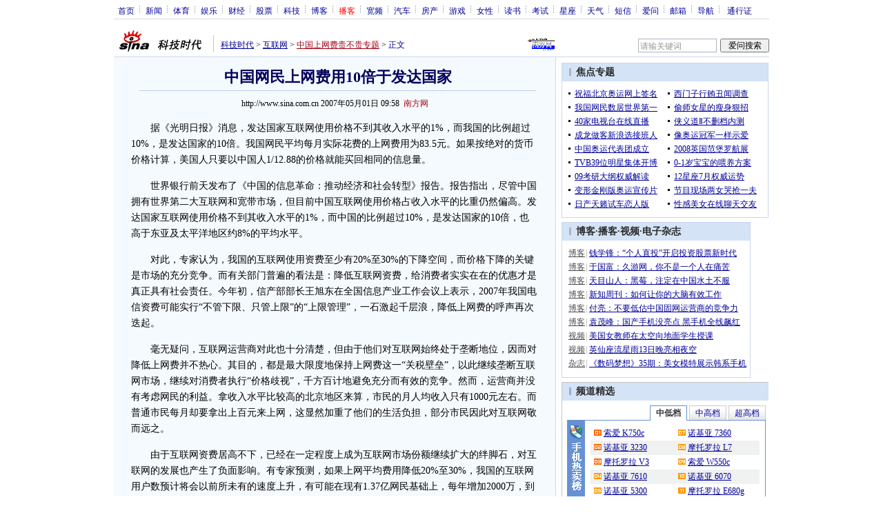

--- FILE ---
content_type: text/html
request_url: http://tech.sina.com.cn/i/2007-05-01/09581493855.shtml
body_size: 30626
content:
<!--[2,1,1493855] published at 2007-05-18 16:51:41 from #091 by 73-->
<!--南方网-->
<!--<a href=/focus/net_fe_2007/index.shtml target=_blank class=f14>中国上网费贵不贵</a>-->
<html>
<head>
<meta http-equiv="Content-type" content="text/html; charset=gb2312">
<title>中国网民上网费用10倍于发达国家_互联网_科技时代_新浪网</title>
<meta name="keywords" content="上网费,中国网民上网费用10倍于发达国家">
<meta name="description" content="中国网民上网费用10倍于发达国家"> 
<meta name="publishid" content="2,1,1493855">
<meta name="stencil" content="PGLS000118">
<script type="text/javascript" src="http://image2.sina.com.cn/home/sinaflash.js"></script>
<link rel="alternate" type="application/rss+xml" title="新浪科技_互联网新闻"  href="http://rss.sina.com.cn/tech/internet/home28.xml" />
<link rel="alternate" type="application/rss+xml" title="新浪科技_焦点新闻"  href="http://rss.sina.com.cn/news/allnews/tech.xml" />
<link rel="alternate" type="application/rss+xml" title="新浪科技_滚动新闻"  href="http://rss.sina.com.cn/tech/rollnews.xml" />

<style type="text/css">
/* 通用 */
*{margin:0;padding:0;}
body {background: #FFF;color:#000;margin:0;text-align:center;}
td,div{font-size:12px;}
ul,li{list-style:none;}
ul,p,ol{line-height:20px;}
select,input{vertical-align:middle;}
img{border:0;}

.f14 {font-size:14px;}
.lh20 {line-height:20px;}
.b1{border:1px #fcc solid;}
	
a{text-decoration: underline;color: #009}
/*a:visited{color:#800080;}*/
a:hover{color: #f00;}


.f14links{line-height:23px;}
.f14links,.f14links a{font-size:14px;color:#009;}
.f14links a:hover{color:#F00;}
.f14links li{padding-left:13px;background:url(http://image2.sina.com.cn/dy/legal/2006index/news_law_hz_012.gif) no-repeat 3px 45%;}

.clearit{clear:both;font-size:0;line-height:0;height:0;}

#wrap{width:950px; overflow:hidden; margin:0 auto;background:#FFF;text-align:left;}

.split{font-size:0;line-height:0;clear:both;height:6px;}
.lsplit{font-size:0;line-height:0;clear:both;height:15px;}

/*顶部导航开始*/
/* 070328修改 ws begin */
.top_bar{text-align:center; background:#fff; border-bottom:1px #ddd solid; height:27px; color:#acb4be; margin-bottom:8px; width:950px;}
.top_bar a{color:#009; display:block; height:13px; overflow:hidden; margin:8px 0 0 0; text-align:center;}
.top_bar a:hover{color:#c00;}
a.navnoline{border-right:0;}
.top_bar_sline{width:3px; color:#acb4be; background:url(http://image2.sina.com.cn/dy/article/950/con_070328_ws_001.gif) no-repeat center 8px;}
.logininfo{display:block;}
.logininfo strong{display:block; float:right; padding:8px 0 0 10px; color:#999; text-align:right;}
.logininfo a{width:30px; float:right;}
/* 070328修改 ws end */

.lo_links{padding-left:10px;padding-top:2px;}

/*正文左边控制开始*/
.lc_blue{background:url(http://image2.sina.com.cn/dy/article/950/con_070227_ws_002.gif) repeat-y #fff; border-bottom:1px #dedfde solid;}
.lc_blue h1{text-align:center;padding:4px 0;font-size:22px;font-weight:bold;border-bottom:1px solid #becde5;margin:0 0 10px 37px;color:#03005C; width:575px;}
.lc_blue .from_info{text-align:center;}
.lc_blue .lcBlk{background:#f5fafe; padding:10px 0 0 0; border:1px #cbd7ec solid; border-top:none; border-left:none;}

.artibody{margin:15px 25px;font-size:14px;line-height:23px;}
.artibody img{border:1px solid #000;}
.artibody p{font-size:14px;line-height:23px;margin:15px 0;}


.toollinks{text-align:right;padding:8px 0;background:url(http://image2.sina.com.cn/bb/article/ar_hz_001.gif) repeat-x left top;margin:5px 25px;}

.xgzt{border-top:1px solid #BECEE6;border-left:1px solid #BECEE6;}
.xgzt a{font-size:14px;}
.xgzt td{border-bottom:1px solid #BECEE6;border-right:1px solid #BECEE6;}
.xgzt h2,.xgzt h3{margin:0;padding:0;padding:4px;font-size:14px;font-weight:bold;float:left;}

/* 070227修改 ws begin */
.fixedBLK{border:1px solid #C6C6C6;background:#FFF;width:300px;float:left;}
/* 070227修改 ws end */
.fixedBLK .title{background:#D4E3F6;}
.fixedBLK .title h2{padding:4px 20px;background:url(http://image2.sina.com.cn/bb/article/ar_hz_002.gif) no-repeat 10px 45%;font-size:14px;color:#292929;}
.fixedBLK .title h2 a {font-size:14px;color:#292929;text-decoration:none;font-weight:bold;}
.fixedBLK .title h2 a:hover{color:#CC0000;text-decoration:underline;}
.fixedBLK .content{padding:8px 9px 7px 9px;}
.fixedBLK .content img{border:1px solid #000;}
.fixedBLK .content .list{padding:0;}

.rcb table{border-top:1px solid #EBB9E5;border-left:1px solid #EBB9E5;}
.rcb td{border-right:1px solid #EBB9E5;border-bottom:1px solid #EBB9E5;padding:4px;}
.rcb .user{background:#FBE0FD;color:#656565;}
.rcb .commbody{background:#FFF url(http://image2.sina.com.cn/bb/article/ar_hz_003.gif) no-repeat 10px 45%;padding-left:30px;}

.grayBLK{border:1px solid #C6C6C6;padding:6px 0;float:left;background:#F1F1F1;}
.grayBLK td{line-height:20px;}

.bAD{border:1px solid #C6C6C6;background:#FFF;}
.adContent{padding:8px 0;}

.fAD a{color:#2D2D2D;}

.rd{font-size:0;line-height:0;height:1px;background:url(http://image2.sina.com.cn/bb/article/ar_hz_004.gif) repeat-x left top;margin:10px 0;}

.bllink,.bll a{color:#000;}

.pl15{padding-left:15px;}

.greenlinks,.greenlinks a{color:#298F00;text-decoration:none;}

.footer{padding:15px 0; color:#4d4d4d;}
.footer a,.footer a:visited{color:#4d4d4d;}
.footer a:hover{color:#f00;}

.rc_trans,.vsplit{border-top:1px solid #cbd7ec;}

.hotNC{border:1px solid #BECEE6;background:#FFF;margin:10px 0;}
.hotNC h2{padding:5px;background:#E1EFFA;border-bottom:1px solid #BECEE6;font-size:14px;font-weight:bold;}
.hotNC ul{padding:5px;}
.hotNC li{padding-left:10px;background:url(http://image2.sina.com.cn/bb/article/ar_hz_008.gif) no-repeat 2px 45%;}

.starSearchBLK{background:#F3F3F3;border:1px solid #CCC}
.sw4f{width:74px;}

/* 鼠标提示层CSS for JS  by zhangping1 */
.mouseTipsCon { display:none;}
.mouseTips { font-size:12px; text-align:left; position:absolute;z-index:999;width:384px;padding:0px 2px 2px 0;background:#FBE0FD; display:none;}
.mouseTips dl{ border:1px solid #EBB9E5;background:#FFF;padding:4px 4px 4px 10px; }
/* 鼠标提示层中标题的css */
.mouseTips dt{ color:#C50600; font-size:14px; line-height:20px; margin-bottom:4px; border-bottom:1px dashed #D6D8E4; }
/* 鼠标提示层中列表的css */
.mouseTips dd{ line-height:20px; }
/* 鼠标提示层中日期的css */
.mouseTips dd span {color:#5169E4;}
/* 鼠标提示层中关闭按钮的css */
.closeTipBtn {cursor:pointer; position:absolute;z-index:99999; right:10px; top:5px;}

/* 3取2 和2取1 容器中初始显示内容 css */
.tips1 {color:#F00; line-height:30px;}

/* 默认广告不显示 css */
.adNone { display:none; }
.rightShell{background:#FFF;padding-top:8px;}
.yqlink a{font-size:14px;}
.redLink a,.redLink a:hover,.redLink a:visited{color:#CC0000}

.normalSearch{background:#F3F3F3;border:1px solid #CCC;}
.babySearch{background:#FEF4FE;border:1px solid #DD96D4;}

.allp4{padding:12px 0 8px 14px; line-height:23px;text-align:center;width:570px;overflow:hidden;}
.allp4 .rp{width:1000px;}
.allp4 .pic{width:132px;text-align:center;float:left;margin-right:9px}
.allp4 .pic img{border:1px solid #000;}
.allp4 p,.allp4 p a{font-size:12px;}

.ADtit1{height:27px;clear:both;background:#000 url(http://image2.sina.com.cn/ty/af1/ar_hz_028.gif) no-repeat left top;}
.ADtit2{height:27px;clear:both;background:#000 url(http://image2.sina.com.cn/ty/af1/ar_hz_029.gif) no-repeat left top;}

p.adlink{text-align:center;}
p.adlink a{color:#FFF;}
p.adlink a:hover{color:#000;}

/*ws 4-3 wkf*/
#adtext_1 a{color:#000}
#adtext_1 a:visited{color:#000;}
#adtext_1 a:hover{color:#f00;}

.yqin {display:inline; height:0px; width:0px; position:absolute; text-align:left;}
A.iask_f14:link,A.iask_f14:visited,A.iask_f14:active,A.iask_f14:hover {font-size:14px;text-decoration:none;color: #ff0000;}
A.akey:link {text-decoration:none;color: #009;}
A.akey:visited {text-decoration:none;color: #800080;}
A.akey:active,A.akey:hover {text-decoration:underline;color : #ff0000}

/* 视频播放器位置 070210 zhangping1@ 修改 增加新播放器和舌签 */
.ConPlayer{ }
.ConPlayer .ConPlayerM{ margin-top:10px;}

/* 播放器分段数字链接 070210 zhangping1@ 修改 */
#bnTxtPlayerPList a { color:#173480; text-decoration:underline; font-weight:bold;}
#bnTxtPlayerPList a:link {color:#173480;}
#bnTxtPlayerPList a:visited {color:#173480;}
#bnTxtPlayerPList a:hover,#bnTxtPlayerPList a:active,#bnTxtPlayerPList a:focus {color:#f00;}
/* 播放器 发表评论 链接 */
a.mplink { text-decoration: none;}
a.mplink:link,a.mplink:visited {color:#000038;}
a.mplink:hover,a.mplink:active,a.mplink:focus { color:#ffc;}

/* 070210 zhangping1@ 修改 增加新播放器和舌签 start */
#videoDisplay object {border:1px solid #000;}
/* 视频底部 容器 div */
div.playerAdd {width:583px; height:234px; overflow:hidden; text-align:left; }
/* 视频底部 标题 div */
div.playerAddTitle { height:29px;background:url(http://image2.sina.com.cn/cctv/bn/2007/0212/title_r_bg_zp.gif) right bottom no-repeat;}
ul.playerAddLot {background:#777;}
ul.playerAddLot li {float:left; border-top:1px solid #cfcfcf; background:#f0f0f0;}
ul.playerAddLot li div { font-size:14px; font-weight:bold; float:left; padding:0px 18px; border:1px solid #fff; height:25px; line-height:25px; cursor:pointer; }
ul.playerAddLot li.start { background:url(http://image2.sina.com.cn/cctv/bn/2007/0212/lot_l_bg.gif) left top no-repeat; width:1px; height:29px; border-top:0px;}
ul.playerAddLot li.focus { border-bottom:1px solid #fff; }
ul.playerAddLot li.focus div { background:url(http://image2.sina.com.cn/cctv/bn/2007/0212/lot_focus_bg.gif) top repeat-x;}
/* 视频介绍 */
div.aboutVideoText { padding:11px 14px; height:180px; overflow:auto;}
div.aboutVideoText p{ text-indent:0em; font-size:14px; line-height:23px; }
/* 查看留言 */
div.leaveWordArea { padding:10px 14px 10px 18px;}
div.leaveWordArea {}
/* 相关视频 ul li*/
div.aboutVideoArea {padding:17px;}
div.aboutVideoArea ul{ float:left; width:270px;}
div.aboutVideoArea ul li {padding:0 0 0 9px; width:260px; height:20px; line-height:20px; overflow:hidden; list-style-type:none;background:url(http://image2.sina.com.cn/cctv/bn/zw/bn_zw_ws_004.gif) 0 8px no-repeat; }
/* 070210 zhangping1@ 修改 增加新播放器和舌签 end */

/* 评论信息显示 */
#leaveWordCon {}
#leaveWordCon dl { line-height:22px; overflow:auto;padding:5px 10px 5px 10px; height:150px; width:540px;}
#leaveWordCon dt { color:#656565; font-weight:normal; background-color:#EEF4F9; padding-left:2px; }
#leaveWordCon dd { padding-left:25px; background:url(http://image2.sina.com.cn/dy/pl/dis01.gif) 5px top no-repeat; }
/* 评论表单链接 */
.form a:link,.form a:visited{text-decoration:none;color:#2773a8;}
.form a:active,.form a:hover{text-decoration:none;color:#f00;}
/* 视频播放器及相关视频 评论表单 end */

/* 间隔 */
.HSpace01{height:6px; overflow:hidden; width:1px;}
.HSpace02{height:8px; overflow:hidden; width:1px;}
.HSpace03{height:10px; overflow:hidden; width:1px;}

/* 070328修改 ws 把分布在页面中的css收集上来 begin */
.Part_M_1{border:1px solid #dedfde; border-bottom:none; width:298px;}
.Part_M_1 h3{font-size:12px;font-weight:normal;height:23px;line-height:23px;background:#ededed;padding-left:12px; clear:both;}
.Part_M_1 a:link{color:#666;text-decoration:underline;}
.Part_M_1 a:hover{color:#f00;text-decoration:underline;}

.medialogo{float:right; height:21px;}
.linkRed01 a{text-decoration:underline;color:#C00;}
.linkRed01 a:hover{color:#f00;}
.linkRed02 a{text-decoration:none;color:#A20010;}
.linkRed02 a:hover{color:#f00;}

.iAskBtn{width:71px; height:20px; margin:0; margin-left:5px; font-size:12px;}
.iAskIpt{width:114px; height:20px; font-size:12px; color:#939791; padding:2px 0 0 2px; border:1px #acb4be solid;}
.iAskLLogo{padding-left:6px;}

.AdConBtm585{background:#f7f7f7; border:1px #dedfde solid; padding:10px 0 0 0;}
/* 070328修改 ws 把分布在页面中的css收集上来 end */
.time_gray{color:#8f8380;}
</style>

<!-- 070328修改 ws 把分布在页面中的css收集上来 begin -->
<!--[if IE]>
<style type="text/css">
.Part_M_1{width:300px;}
</style>
<![endif]-->
<!-- 070328修改 ws 把分布在页面中的css收集上来 begin end -->

<script language="JavaScript" type="text/javascript">
//<![CDATA[
document.domain = "sina.com.cn";
function GetObj(objName){
	if(document.getElementById){
		return eval('document.getElementById("' + objName + '")');
	}else if(document.layers){
		return eval("document.layers['" + objName +"']");
	}else{
		return eval('document.all.' + objName);
	}
}
//========================= 设置字体大中小 start =============
	function doZoom(size){
		var artibody = document.getElementById('artibody');
		if(!artibody){
			return;
		}
		var artibodyChild = artibody.childNodes;
		artibody.style.fontSize = size + 'px';
		//再对artibody div内的直接html节点设置fontSize属性
		for(var i = 0; i < artibodyChild.length; i++){
			if(artibodyChild[i].nodeType == 1){
				artibodyChild[i].style.fontSize = size + 'px';
			}
		}		
	}
//========================= 设置字体大中小 end =============

//========================= 打印正文部分 start =============
//print js begin

	function LoadPrintJsCallBack()
	{
		if(typeof forSPrint == "object" && forSPrint.Print)
		{
			forSPrint.Print();
		}
	}

	function SinaPrintGetBrowser(){
		if (navigator.userAgent.indexOf("MSIE") != -1)
		{
			return 1; 
		}
		else if (navigator.userAgent.indexOf("Firefox") != -1)
		{
			return 2; 
		}
		else if (navigator.userAgent.indexOf("Navigator") != -1)
		{
			return 3;
		}
		else if (navigator.userAgent.indexOf("Opera") != -1 )
		{
			return 4;
		}else
		{
			return 5;
		}
	}

	function LoadPrintJs()
	{
		var myBrowser = SinaPrintGetBrowser();

		if(myBrowser == 1)
		{
			var js_url = "http://image2.sina.com.cn/dy/col/2007/0207/print.js";
			var js = document.createElement( "script" ); 
			js.setAttribute( "type", "text/javascript" );
			js.setAttribute( "src", js_url);
			js.setAttribute( "id", "sinaPrintJsUrl");
			document.body.insertBefore( js, null);
			document.getElementById("sinaPrintJsUrl").onreadystatechange = LoadPrintJsCallBack;
		}
		else
		{
			var js_url = "http://image2.sina.com.cn/dy/col/2007/0207/print.js";
			var js = document.createElement( "script" ); 
			js.setAttribute( "type", "text/javascript" );
			js.setAttribute( "src", js_url);
			js.setAttribute( "id", "sinaPrintJsUrl");
			js.setAttribute( "onload", "LoadPrintJsCallBack()");
			document.body.insertBefore( js, null);					
		}
	}



//print js end
//========================= 打印正文部分 end =============
	
//========================= 处理广告有效性 start =============
/**
 * 判断广告有效性
 * @return boolean
 */
//发布日期
var pagepubtime;
//需要检测的日期差
var difDay;

//广告显示判断
function checkPubTime(){

	//分解年、月、日
	DateTime = new Array(); 
	DateTime = pagepubtime.split("-");
	var year = DateTime[0];
	var month = DateTime[1];
	var day = DateTime[2];

	//用得到的年、月、日生成日期对象
	var pubTime = new Date(year,month - 1,day);
	//得到当前日期
	var now = new Date();

	//计算出当前日期与发布日期之间的毫秒差值
	var dif = now.getTime() - pubTime.getTime();

	//一天24小时、一小时60分、一分60秒、一秒1000毫秒
	if(dif > difDay * 24 * 60 * 60 * 1000){
		return false;
	}
	return true;
}
/**
 * 处理广告图片 指定天数后不显示 广告图片初始使用css控制不显示
 * @param 多个广告容器的id
 */
function HandlerAd(){
	var curObj = null;
	for(var i = 0; i < arguments.length; i++){
		curObj = GetObj(arguments[i]);
		if(checkPubTime()){
			if(!curObj){ 
				continue;
			}
			curObj.style.display = "block";
		}
	}
	
}
//========================= 处理广告有效性 end =============



	
//========================= 处理页面广告内容 start =============
	function DisplayAd(){
	pagepubtime = "2007-05-01"; //发布日期
	difDay = 180;				//需要检测的日期差 单位：天
	HandlerAd("PublicRelation1","PublicRelation2","PublicRelation3","PublicRelation4","PublicRelation5","PublicRelation6","PublicRelation7","PublicRelation8","PublicRelation9");		
	}
//========================= 处理页面广告内容 end =============
	
window.onload = function(){
	
	//触发鼠标提示
	mouseTipNode = GetObj("mouseTip");

/*
	//触发随机3取2 2取1 内容
	ShowGet2Form3();
	if(IsCookie()){//如果cookie可以使用 则使用交替显示2取1内容 否则随机显示
		SwithShowGet1Form2();
	}else{
		ShowGet1Form2();
	}
*/
	
}
	
//]]>
</script>
</head>

<body><!-- body code begin -->

<!-- SUDA_CODE_START --> 
<script type="text/javascript"> 
//<!--
(function(){var an="V=2.1.16";var ah=window,F=document,s=navigator,W=s.userAgent,ao=ah.screen,j=ah.location.href;var aD="https:"==ah.location.protocol?"https://s":"http://",ay="beacon.sina.com.cn";var N=aD+ay+"/a.gif?",z=aD+ay+"/g.gif?",R=aD+ay+"/f.gif?",ag=aD+ay+"/e.gif?",aB=aD+"beacon.sinauda.com/i.gif?";var aA=F.referrer.toLowerCase();var aa="SINAGLOBAL",Y="FSINAGLOBAL",H="Apache",P="ULV",l="SUP",aE="UOR",E="_s_acc",X="_s_tentry",n=false,az=false,B=(document.domain=="sina.com.cn")?true:false;var o=0;var aG=false,A=false;var al="";var m=16777215,Z=0,C,K=0;var r="",b="",a="";var M=[],S=[],I=[];var u=0;var v=0;var p="";var am=false;var w=false;function O(){var e=document.createElement("iframe");e.src=aD+ay+"/data.html?"+new Date().getTime();e.id="sudaDataFrame";e.style.height="0px";e.style.width="1px";e.style.overflow="hidden";e.frameborder="0";e.scrolling="no";document.getElementsByTagName("head")[0].appendChild(e)}function k(){var e=document.createElement("iframe");e.src=aD+ay+"/ckctl.html";e.id="ckctlFrame";e.style.height="0px";e.style.width="1px";e.style.overflow="hidden";e.frameborder="0";e.scrolling="no";document.getElementsByTagName("head")[0].appendChild(e)}function q(){var e=document.createElement("script");e.src=aD+ay+"/h.js";document.getElementsByTagName("head")[0].appendChild(e)}function h(aH,i){var D=F.getElementsByName(aH);var e=(i>0)?i:0;return(D.length>e)?D[e].content:""}function aF(){var aJ=F.getElementsByName("sudameta");var aR=[];for(var aO=0;aO<aJ.length;aO++){var aK=aJ[aO].content;if(aK){if(aK.indexOf(";")!=-1){var D=aK.split(";");for(var aH=0;aH<D.length;aH++){var aP=aw(D[aH]);if(!aP){continue}aR.push(aP)}}else{aR.push(aK)}}}var aM=F.getElementsByTagName("meta");for(var aO=0,aI=aM.length;aO<aI;aO++){var aN=aM[aO];if(aN.name=="tags"){aR.push("content_tags:"+encodeURI(aN.content))}}var aL=t("vjuids");aR.push("vjuids:"+aL);var e="";var aQ=j.indexOf("#");if(aQ!=-1){e=escape(j.substr(aQ+1));aR.push("hashtag:"+e)}return aR}function V(aK,D,aI,aH){if(aK==""){return""}aH=(aH=="")?"=":aH;D+=aH;var aJ=aK.indexOf(D);if(aJ<0){return""}aJ+=D.length;var i=aK.indexOf(aI,aJ);if(i<aJ){i=aK.length}return aK.substring(aJ,i)}function t(e){if(undefined==e||""==e){return""}return V(F.cookie,e,";","")}function at(aI,e,i,aH){if(e!=null){if((undefined==aH)||(null==aH)){aH="sina.com.cn"}if((undefined==i)||(null==i)||(""==i)){F.cookie=aI+"="+e+";domain="+aH+";path=/"}else{var D=new Date();var aJ=D.getTime();aJ=aJ+86400000*i;D.setTime(aJ);aJ=D.getTime();F.cookie=aI+"="+e+";domain="+aH+";expires="+D.toUTCString()+";path=/"}}}function f(D){try{var i=document.getElementById("sudaDataFrame").contentWindow.storage;return i.get(D)}catch(aH){return false}}function ar(D,aH){try{var i=document.getElementById("sudaDataFrame").contentWindow.storage;i.set(D,aH);return true}catch(aI){return false}}function L(){var aJ=15;var D=window.SUDA.etag;if(!B){return"-"}if(u==0){O();q()}if(D&&D!=undefined){w=true}ls_gid=f(aa);if(ls_gid===false||w==false){return false}else{am=true}if(ls_gid&&ls_gid.length>aJ){at(aa,ls_gid,3650);n=true;return ls_gid}else{if(D&&D.length>aJ){at(aa,D,3650);az=true}var i=0,aI=500;var aH=setInterval((function(){var e=t(aa);if(w){e=D}i+=1;if(i>3){clearInterval(aH)}if(e.length>aJ){clearInterval(aH);ar(aa,e)}}),aI);return w?D:t(aa)}}function U(e,aH,D){var i=e;if(i==null){return false}aH=aH||"click";if((typeof D).toLowerCase()!="function"){return}if(i.attachEvent){i.attachEvent("on"+aH,D)}else{if(i.addEventListener){i.addEventListener(aH,D,false)}else{i["on"+aH]=D}}return true}function af(){if(window.event!=null){return window.event}else{if(window.event){return window.event}var D=arguments.callee.caller;var i;var aH=0;while(D!=null&&aH<40){i=D.arguments[0];if(i&&(i.constructor==Event||i.constructor==MouseEvent||i.constructor==KeyboardEvent)){return i}aH++;D=D.caller}return i}}function g(i){i=i||af();if(!i.target){i.target=i.srcElement;i.pageX=i.x;i.pageY=i.y}if(typeof i.layerX=="undefined"){i.layerX=i.offsetX}if(typeof i.layerY=="undefined"){i.layerY=i.offsetY}return i}function aw(aH){if(typeof aH!=="string"){throw"trim need a string as parameter"}var e=aH.length;var D=0;var i=/(\u3000|\s|\t|\u00A0)/;while(D<e){if(!i.test(aH.charAt(D))){break}D+=1}while(e>D){if(!i.test(aH.charAt(e-1))){break}e-=1}return aH.slice(D,e)}function c(e){return Object.prototype.toString.call(e)==="[object Array]"}function J(aH,aL){var aN=aw(aH).split("&");var aM={};var D=function(i){if(aL){try{return decodeURIComponent(i)}catch(aP){return i}}else{return i}};for(var aJ=0,aK=aN.length;aJ<aK;aJ++){if(aN[aJ]){var aI=aN[aJ].split("=");var e=aI[0];var aO=aI[1];if(aI.length<2){aO=e;e="$nullName"}if(!aM[e]){aM[e]=D(aO)}else{if(c(aM[e])!=true){aM[e]=[aM[e]]}aM[e].push(D(aO))}}}return aM}function ac(D,aI){for(var aH=0,e=D.length;aH<e;aH++){aI(D[aH],aH)}}function ak(i){var e=new RegExp("^http(?:s)?://([^/]+)","im");if(i.match(e)){return i.match(e)[1].toString()}else{return""}}function aj(aO){try{var aL="ABCDEFGHIJKLMNOPQRSTUVWXYZabcdefghijklmnopqrstuvwxyz0123456789+/=";var D="ABCDEFGHIJKLMNOPQRSTUVWXYZabcdefghijklmnopqrstuvwxyz0123456789-_=";var aQ=function(e){var aR="",aS=0;for(;aS<e.length;aS++){aR+="%"+aH(e[aS])}return decodeURIComponent(aR)};var aH=function(e){var i="0"+e.toString(16);return i.length<=2?i:i.substr(1)};var aP=function(aY,aV,aR){if(typeof(aY)=="string"){aY=aY.split("")}var aX=function(a7,a9){for(var a8=0;a8<a7.length;a8++){if(a7[a8]==a9){return a8}}return -1};var aS=[];var a6,a4,a1="";var a5,a3,a0,aZ="";if(aY.length%4!=0){}var e=/[^A-Za-z0-9\+\/\=]/g;var a2=aL.split("");if(aV=="urlsafe"){e=/[^A-Za-z0-9\-_\=]/g;a2=D.split("")}var aU=0;if(aV=="binnary"){a2=[];for(aU=0;aU<=64;aU++){a2[aU]=aU+128}}if(aV!="binnary"&&e.exec(aY.join(""))){return aR=="array"?[]:""}aU=0;do{a5=aX(a2,aY[aU++]);a3=aX(a2,aY[aU++]);a0=aX(a2,aY[aU++]);aZ=aX(a2,aY[aU++]);a6=(a5<<2)|(a3>>4);a4=((a3&15)<<4)|(a0>>2);a1=((a0&3)<<6)|aZ;aS.push(a6);if(a0!=64&&a0!=-1){aS.push(a4)}if(aZ!=64&&aZ!=-1){aS.push(a1)}a6=a4=a1="";a5=a3=a0=aZ=""}while(aU<aY.length);if(aR=="array"){return aS}var aW="",aT=0;for(;aT<aS.lenth;aT++){aW+=String.fromCharCode(aS[aT])}return aW};var aI=[];var aN=aO.substr(0,3);var aK=aO.substr(3);switch(aN){case"v01":for(var aJ=0;aJ<aK.length;aJ+=2){aI.push(parseInt(aK.substr(aJ,2),16))}return decodeURIComponent(aQ(aP(aI,"binnary","array")));break;case"v02":aI=aP(aK,"urlsafe","array");return aQ(aP(aI,"binnary","array"));break;default:return decodeURIComponent(aO)}}catch(aM){return""}}var ap={screenSize:function(){return(m&8388608==8388608)?ao.width+"x"+ao.height:""},colorDepth:function(){return(m&4194304==4194304)?ao.colorDepth:""},appCode:function(){return(m&2097152==2097152)?s.appCodeName:""},appName:function(){return(m&1048576==1048576)?((s.appName.indexOf("Microsoft Internet Explorer")>-1)?"MSIE":s.appName):""},cpu:function(){return(m&524288==524288)?(s.cpuClass||s.oscpu):""},platform:function(){return(m&262144==262144)?(s.platform):""},jsVer:function(){if(m&131072!=131072){return""}var aI,e,aK,D=1,aH=0,i=(s.appName.indexOf("Microsoft Internet Explorer")>-1)?"MSIE":s.appName,aJ=s.appVersion;if("MSIE"==i){e="MSIE";aI=aJ.indexOf(e);if(aI>=0){aK=window.parseInt(aJ.substring(aI+5));if(3<=aK){D=1.1;if(4<=aK){D=1.3}}}}else{if(("Netscape"==i)||("Opera"==i)||("Mozilla"==i)){D=1.3;e="Netscape6";aI=aJ.indexOf(e);if(aI>=0){D=1.5}}}return D},network:function(){if(m&65536!=65536){return""}var i="";i=(s.connection&&s.connection.type)?s.connection.type:i;try{F.body.addBehavior("#default#clientCaps");i=F.body.connectionType}catch(D){i="unkown"}return i},language:function(){return(m&32768==32768)?(s.systemLanguage||s.language):""},timezone:function(){return(m&16384==16384)?(new Date().getTimezoneOffset()/60):""},flashVer:function(){if(m&8192!=8192){return""}var aK=s.plugins,aH,aL,aN;if(aK&&aK.length){for(var aJ in aK){aL=aK[aJ];if(aL.description==null){continue}if(aH!=null){break}aN=aL.description.toLowerCase();if(aN.indexOf("flash")!=-1){aH=aL.version?parseInt(aL.version):aN.match(/\d+/);continue}}}else{if(window.ActiveXObject){for(var aI=10;aI>=2;aI--){try{var D=new ActiveXObject("ShockwaveFlash.ShockwaveFlash."+aI);if(D){aH=aI;break}}catch(aM){}}}else{if(W.indexOf("webtv/2.5")!=-1){aH=3}else{if(W.indexOf("webtv")!=-1){aH=2}}}}return aH},javaEnabled:function(){if(m&4096!=4096){return""}var D=s.plugins,i=s.javaEnabled(),aH,aI;if(i==true){return 1}if(D&&D.length){for(var e in D){aH=D[e];if(aH.description==null){continue}if(i!=null){break}aI=aH.description.toLowerCase();if(aI.indexOf("java plug-in")!=-1){i=parseInt(aH.version);continue}}}else{if(window.ActiveXObject){i=(new ActiveXObject("JavaWebStart.IsInstalled")!=null)}}return i?1:0}};var ad={pageId:function(i){var D=i||r,aK="-9999-0-0-1";if((undefined==D)||(""==D)){try{var aH=h("publishid");if(""!=aH){var aJ=aH.split(",");if(aJ.length>0){if(aJ.length>=3){aK="-9999-0-"+aJ[1]+"-"+aJ[2]}D=aJ[0]}}else{D="0"}}catch(aI){D="0"}D=D+aK}return D},sessionCount:function(){var e=t("_s_upa");if(e==""){e=0}return e},excuteCount:function(){return SUDA.sudaCount},referrer:function(){if(m&2048!=2048){return""}var e=/^[^\?&#]*.swf([\?#])?/;if((aA=="")||(aA.match(e))){var i=V(j,"ref","&","");if(i!=""){return escape(i)}}return escape(aA)},isHomepage:function(){if(m&1024!=1024){return""}var D="";try{F.body.addBehavior("#default#homePage");D=F.body.isHomePage(j)?"Y":"N"}catch(i){D="unkown"}return D},PGLS:function(){return(m&512==512)?h("stencil"):""},ZT:function(){if(m&256!=256){return""}var e=h("subjectid");e.replace(",",".");e.replace(";",",");return escape(e)},mediaType:function(){return(m&128==128)?h("mediaid"):""},domCount:function(){return(m&64==64)?F.getElementsByTagName("*").length:""},iframeCount:function(){return(m&32==32)?F.getElementsByTagName("iframe").length:""}};var av={visitorId:function(){var i=15;var e=t(aa);if(e.length>i&&u==0){return e}else{return}},fvisitorId:function(e){if(!e){var e=t(Y);return e}else{at(Y,e,3650)}},sessionId:function(){var e=t(H);if(""==e){var i=new Date();e=Math.random()*10000000000000+"."+i.getTime()}return e},flashCookie:function(e){if(e){}else{return p}},lastVisit:function(){var D=t(H);var aI=t(P);var aH=aI.split(":");var aJ="",i;if(aH.length>=6){if(D!=aH[4]){i=new Date();var e=new Date(window.parseInt(aH[0]));aH[1]=window.parseInt(aH[1])+1;if(i.getMonth()!=e.getMonth()){aH[2]=1}else{aH[2]=window.parseInt(aH[2])+1}if(((i.getTime()-e.getTime())/86400000)>=7){aH[3]=1}else{if(i.getDay()<e.getDay()){aH[3]=1}else{aH[3]=window.parseInt(aH[3])+1}}aJ=aH[0]+":"+aH[1]+":"+aH[2]+":"+aH[3];aH[5]=aH[0];aH[0]=i.getTime();at(P,aH[0]+":"+aH[1]+":"+aH[2]+":"+aH[3]+":"+D+":"+aH[5],360)}else{aJ=aH[5]+":"+aH[1]+":"+aH[2]+":"+aH[3]}}else{i=new Date();aJ=":1:1:1";at(P,i.getTime()+aJ+":"+D+":",360)}return aJ},userNick:function(){if(al!=""){return al}var D=unescape(t(l));if(D!=""){var i=V(D,"ag","&","");var e=V(D,"user","&","");var aH=V(D,"uid","&","");var aJ=V(D,"sex","&","");var aI=V(D,"dob","&","");al=i+":"+e+":"+aH+":"+aJ+":"+aI;return al}else{return""}},userOrigin:function(){if(m&4!=4){return""}var e=t(aE);var i=e.split(":");if(i.length>=2){return i[0]}else{return""}},advCount:function(){return(m&2==2)?t(E):""},setUOR:function(){var aL=t(aE),aP="",i="",aO="",aI="",aM=j.toLowerCase(),D=F.referrer.toLowerCase();var aQ=/[&|?]c=spr(_[A-Za-z0-9]{1,}){3,}/;var aK=new Date();if(aM.match(aQ)){aO=aM.match(aQ)[0]}else{if(D.match(aQ)){aO=D.match(aQ)[0]}}if(aO!=""){aO=aO.substr(3)+":"+aK.getTime()}if(aL==""){if(t(P)==""){aP=ak(D);i=ak(aM)}at(aE,aP+","+i+","+aO,365)}else{var aJ=0,aN=aL.split(",");if(aN.length>=1){aP=aN[0]}if(aN.length>=2){i=aN[1]}if(aN.length>=3){aI=aN[2]}if(aO!=""){aJ=1}else{var aH=aI.split(":");if(aH.length>=2){var e=new Date(window.parseInt(aH[1]));if(e.getTime()<(aK.getTime()-86400000*30)){aJ=1}}}if(aJ){at(aE,aP+","+i+","+aO,365)}}},setAEC:function(e){if(""==e){return}var i=t(E);if(i.indexOf(e+",")<0){i=i+e+","}at(E,i,7)},ssoInfo:function(){var D=unescape(aj(t("sso_info")));if(D!=""){if(D.indexOf("uid=")!=-1){var i=V(D,"uid","&","");return escape("uid:"+i)}else{var e=V(D,"u","&","");return escape("u:"+unescape(e))}}else{return""}},subp:function(){return t("SUBP")}};var ai={CI:function(){var e=["sz:"+ap.screenSize(),"dp:"+ap.colorDepth(),"ac:"+ap.appCode(),"an:"+ap.appName(),"cpu:"+ap.cpu(),"pf:"+ap.platform(),"jv:"+ap.jsVer(),"ct:"+ap.network(),"lg:"+ap.language(),"tz:"+ap.timezone(),"fv:"+ap.flashVer(),"ja:"+ap.javaEnabled()];return"CI="+e.join("|")},PI:function(e){var i=["pid:"+ad.pageId(e),"st:"+ad.sessionCount(),"et:"+ad.excuteCount(),"ref:"+ad.referrer(),"hp:"+ad.isHomepage(),"PGLS:"+ad.PGLS(),"ZT:"+ad.ZT(),"MT:"+ad.mediaType(),"keys:","dom:"+ad.domCount(),"ifr:"+ad.iframeCount()];return"PI="+i.join("|")},UI:function(){var e=["vid:"+av.visitorId(),"sid:"+av.sessionId(),"lv:"+av.lastVisit(),"un:"+av.userNick(),"uo:"+av.userOrigin(),"ae:"+av.advCount(),"lu:"+av.fvisitorId(),"si:"+av.ssoInfo(),"rs:"+(n?1:0),"dm:"+(B?1:0),"su:"+av.subp()];return"UI="+e.join("|")},EX:function(i,e){if(m&1!=1){return""}i=(null!=i)?i||"":b;e=(null!=e)?e||"":a;return"EX=ex1:"+i+"|ex2:"+e},MT:function(){return"MT="+aF().join("|")},V:function(){return an},R:function(){return"gUid_"+new Date().getTime()}};function ax(){var aK="-",aH=F.referrer.toLowerCase(),D=j.toLowerCase();if(""==t(X)){if(""!=aH){aK=ak(aH)}at(X,aK,"","weibo.com")}var aI=/weibo.com\/reg.php/;if(D.match(aI)){var aJ=V(unescape(D),"sharehost","&","");var i=V(unescape(D),"appkey","&","");if(""!=aJ){at(X,aJ,"","weibo.com")}at("appkey",i,"","weibo.com")}}function d(e,i){G(e,i)}function G(i,D){D=D||{};var e=new Image(),aH;if(D&&D.callback&&typeof D.callback=="function"){e.onload=function(){clearTimeout(aH);aH=null;D.callback(true)}}SUDA.img=e;e.src=i;aH=setTimeout(function(){if(D&&D.callback&&typeof D.callback=="function"){D.callback(false);e.onload=null}},D.timeout||2000)}function x(e,aH,D,aI){SUDA.sudaCount++;if(!av.visitorId()&&!L()){if(u<3){u++;setTimeout(x,500);return}}var i=N+[ai.V(),ai.CI(),ai.PI(e),ai.UI(),ai.MT(),ai.EX(aH,D),ai.R()].join("&");G(i,aI)}function y(e,D,i){if(aG||A){return}if(SUDA.sudaCount!=0){return}x(e,D,i)}function ab(e,aH){if((""==e)||(undefined==e)){return}av.setAEC(e);if(0==aH){return}var D="AcTrack||"+t(aa)+"||"+t(H)+"||"+av.userNick()+"||"+e+"||";var i=ag+D+"&gUid_"+new Date().getTime();d(i)}function aq(aI,e,i,aJ){aJ=aJ||{};if(!i){i=""}else{i=escape(i)}var aH="UATrack||"+t(aa)+"||"+t(H)+"||"+av.userNick()+"||"+aI+"||"+e+"||"+ad.referrer()+"||"+i+"||"+(aJ.realUrl||"")+"||"+(aJ.ext||"");var D=ag+aH+"&gUid_"+new Date().getTime();d(D,aJ)}function aC(aK){var i=g(aK);var aI=i.target;var aH="",aL="",D="";var aJ;if(aI!=null&&aI.getAttribute&&(!aI.getAttribute("suda-uatrack")&&!aI.getAttribute("suda-actrack")&&!aI.getAttribute("suda-data"))){while(aI!=null&&aI.getAttribute&&(!!aI.getAttribute("suda-uatrack")||!!aI.getAttribute("suda-actrack")||!!aI.getAttribute("suda-data"))==false){if(aI==F.body){return}aI=aI.parentNode}}if(aI==null||aI.getAttribute==null){return}aH=aI.getAttribute("suda-actrack")||"";aL=aI.getAttribute("suda-uatrack")||aI.getAttribute("suda-data")||"";sudaUrls=aI.getAttribute("suda-urls")||"";if(aL){aJ=J(aL);if(aI.tagName.toLowerCase()=="a"){D=aI.href}opts={};opts.ext=(aJ.ext||"");aJ.key&&SUDA.uaTrack&&SUDA.uaTrack(aJ.key,aJ.value||aJ.key,D,opts)}if(aH){aJ=J(aH);aJ.key&&SUDA.acTrack&&SUDA.acTrack(aJ.key,aJ.value||aJ.key)}}if(window.SUDA&&Object.prototype.toString.call(window.SUDA)==="[object Array]"){for(var Q=0,ae=SUDA.length;Q<ae;Q++){switch(SUDA[Q][0]){case"setGatherType":m=SUDA[Q][1];break;case"setGatherInfo":r=SUDA[Q][1]||r;b=SUDA[Q][2]||b;a=SUDA[Q][3]||a;break;case"setPerformance":Z=SUDA[Q][1];break;case"setPerformanceFilter":C=SUDA[Q][1];break;case"setPerformanceInterval":K=SUDA[Q][1]*1||0;K=isNaN(K)?0:K;break;case"setGatherMore":M.push(SUDA[Q].slice(1));break;case"acTrack":S.push(SUDA[Q].slice(1));break;case"uaTrack":I.push(SUDA[Q].slice(1));break}}}aG=(function(D,i){if(ah.top==ah){return false}else{try{if(F.body.clientHeight==0){return false}return((F.body.clientHeight>=D)&&(F.body.clientWidth>=i))?false:true}catch(aH){return true}}})(320,240);A=(function(){return false})();av.setUOR();var au=av.sessionId();window.SUDA=window.SUDA||[];SUDA.sudaCount=SUDA.sudaCount||0;SUDA.log=function(){x.apply(null,arguments)};SUDA.acTrack=function(){ab.apply(null,arguments)};SUDA.uaTrack=function(){aq.apply(null,arguments)};U(F.body,"click",aC);window.GB_SUDA=SUDA;GB_SUDA._S_pSt=function(){};GB_SUDA._S_acTrack=function(){ab.apply(null,arguments)};GB_SUDA._S_uaTrack=function(){aq.apply(null,arguments)};window._S_pSt=function(){};window._S_acTrack=function(){ab.apply(null,arguments)};window._S_uaTrack=function(){aq.apply(null,arguments)};window._S_PID_="";if(!window.SUDA.disableClickstream){y()}try{k()}catch(T){}})();
//-->
</script> 
<noScript> 
<div style='position:absolute;top:0;left:0;width:0;height:0;visibility:hidden'><img width=0 height=0 src='//beacon.sina.com.cn/a.gif?noScript' border='0' alt='' /></div> 
</noScript> 
<!-- SUDA_CODE_END -->

<!-- SSO_GETCOOKIE_START -->
<script type="text/javascript">var sinaSSOManager=sinaSSOManager||{};sinaSSOManager.getSinaCookie=function(){function dc(u){if(u==undefined){return""}var decoded=decodeURIComponent(u);return decoded=="null"?"":decoded}function ps(str){var arr=str.split("&");var arrtmp;var arrResult={};for(var i=0;i<arr.length;i++){arrtmp=arr[i].split("=");arrResult[arrtmp[0]]=dc(arrtmp[1])}return arrResult}function gC(name){var Res=eval("/"+name+"=([^;]+)/").exec(document.cookie);return Res==null?null:Res[1]}var sup=dc(gC("SUP"));if(!sup){sup=dc(gC("SUR"))}if(!sup){return null}return ps(sup)};</script>
<!-- SSO_GETCOOKIE_END -->

<script type="text/javascript">new function(r,s,t){this.a=function(n,t,e){if(window.addEventListener){n.addEventListener(t,e,false);}else if(window.attachEvent){n.attachEvent("on"+t,e);}};this.b=function(f){var t=this;return function(){return f.apply(t,arguments);};};this.c=function(){var f=document.getElementsByTagName("form");for(var i=0;i<f.length;i++){var o=f[i].action;if(this.r.test(o)){f[i].action=o.replace(this.r,this.s);}}};this.r=r;this.s=s;this.d=setInterval(this.b(this.c),t);this.a(window,"load",this.b(function(){this.c();clearInterval(this.d);}));}(/http:\/\/www\.google\.c(om|n)\/search/, "http://keyword.sina.com.cn/searchword.php", 250);</script>
<!-- body code end -->



<div id="wrap">
	<!--顶部导航开始-->
	<div class="top_bar" align="center">	
			<!-- stand_unipro_head start -->
		<div id="stand_unipro_head" style="display:none;">
			<table cellspacing="0" width="935">
			<tr>
			<td><a href="http://www.sina.com.cn/">首页</a></td>
			<td class="top_bar_sline"></td>
			<td><a href="http://news.sina.com.cn/">新闻</a></td>
			<td class="top_bar_sline"></td>
			<td><a href="http://sports.sina.com.cn/">体育</a></td>
			<td class="top_bar_sline"></td>
			<td><a href="http://ent.sina.com.cn/">娱乐</a></td>
			<td class="top_bar_sline"></td>
			<td><a href="http://finance.sina.com.cn/">财经</a></td>
			<td class="top_bar_sline"></td>
			<td><a href="http://finance.sina.com.cn/stock/">股票</a></td>
			<td class="top_bar_sline"></td>
			<td><a href="http://tech.sina.com.cn/">科技</a></td>
			<td class="top_bar_sline"></td>
			<td><a href="http://blog.sina.com.cn/">博客</a></td>
			<td class="top_bar_sline"></td>
			<td><a href="http://v.blog.sina.com.cn/"><font color=red>播客</font></a></td>
			<td class="top_bar_sline"></td>
			<td><a href="http://bn.sina.com.cn/">宽频</a></td>
			<td class="top_bar_sline"></td>
			<td><a href="http://auto.sina.com.cn/">汽车</a></td>
			<td class="top_bar_sline"></td>
			<td><a href="http://house.sina.com.cn/">房产</a></td>
			<td class="top_bar_sline"></td>
			<td><a href="http://games.sina.com.cn/">游戏</a></td>
			<td class="top_bar_sline"></td>
			<td><a href="http://eladies.sina.com.cn/">女性</a></td>
			<td class="top_bar_sline"></td>
			<td><a href="http://book.sina.com.cn/">读书</a></td>
			<td class="top_bar_sline"></td>
			<td><a href="http://edu.sina.com.cn/">考试</a></td>
			<td class="top_bar_sline"></td>
			<td><a href="http://astro.sina.com.cn/">星座</a></td>
			<td class="top_bar_sline"></td>
			<td><a href="http://weather.news.sina.com.cn/">天气</a></td>
			<td class="top_bar_sline"></td>
			<td><a href="http://sms.sina.com.cn/">短信</a></td>
			<td class="top_bar_sline"></td>
			<td><a href="http://iask.com/">爱问</a></td>
			<td class="top_bar_sline"></td>
			<td><a href="http://mail.sina.com.cn/">邮箱</a></td>
			<td class="top_bar_sline"></td>
			<td><a href="http://news.sina.com.cn/guide/">导航</a></td>
			<td class="top_bar_sline"></td>
			<td><a href="http://unipro.sina.com.cn/" class="navnoline">通行证</a></td>
			</tr></table>
		</div>
		<!-- stand_unipro_head end -->
		<!-- stand_unipro_welcome start -->
		<div id="stand_unipro_welcome" style="display:none;">
			<table cellspacing="0" width="935">
			<tr>
			<td><a href="http://www.sina.com.cn/">首页</a></td>
			<td class="top_bar_sline"></td>
			<td><a href="http://news.sina.com.cn/">新闻</a></td>
			<td class="top_bar_sline"></td>
			<td><a href="http://sports.sina.com.cn/">体育</a></td>
			<td class="top_bar_sline"></td>
			<td><a href="http://ent.sina.com.cn/">娱乐</a></td>
			<td class="top_bar_sline"></td>
			<td><a href="http://finance.sina.com.cn/">财经</a></td>
			<td class="top_bar_sline"></td>
			<td><a href="http://finance.sina.com.cn/stock/">股票</a></td>
			<td class="top_bar_sline"></td>
			<td><a href="http://tech.sina.com.cn/">科技</a></td>
			<td class="top_bar_sline"></td>
			<td><a href="http://blog.sina.com.cn/">博客</a></td>
			<td class="top_bar_sline"></td>
			<td><a href="http://v.blog.sina.com.cn/"><font color=red>播客</font></a></td>
			<td class="top_bar_sline"></td>
			<td><a href="http://bn.sina.com.cn/">宽频</a></td>
			<td class="top_bar_sline"></td>
			<td><a href="http://auto.sina.com.cn/">汽车</a></td>
			<td class="top_bar_sline"></td>
			<td><a href="http://house.sina.com.cn/">房产</a></td>
			<td class="top_bar_sline"></td>
			<td><a href="http://games.sina.com.cn/">游戏</a></td>
			<td class="top_bar_sline"></td>
			<td><a href="http://eladies.sina.com.cn/">女性</a></td>
			<td class="top_bar_sline"></td>
			<td><a href="http://book.sina.com.cn/">读书</a></td>
			<td class="top_bar_sline"></td>
			<td><a href="http://edu.sina.com.cn/">考试</a></td>
			<td class="top_bar_sline"></td>
			<td><a href="http://astro.sina.com.cn/">星座</a></td>
			<td class="top_bar_sline"></td>
			<td><a href="http://weather.news.sina.com.cn/">天气</a></td>
			<td class="top_bar_sline"></td>
			<td><a href="http://sms.sina.com.cn/">短信</a></td>
			<td class="top_bar_sline"></td>
			<td><a href="http://news.sina.com.cn/guide/">导航</a></td>
			<td class="top_bar_sline"></td>
			</tr>
			</table>
		</div>
		<!-- stand_unipro_welcome end -->		
<script type="text/javascript">
function getCookie(name) {

  var search;

  search = name + "="
  offset = document.cookie.indexOf(search) 
  if (offset != -1) {
    offset += search.length ;
    end = document.cookie.indexOf(";", offset) ;
    if (end == -1)
      end = document.cookie.length;
    return document.cookie.substring(offset, end);
  }
  else
    return "";
}

function unipro_clearCookie(name ) {
	document.cookie=name+"=; " + "domain=sina.com.cn; path=/; ";     
	//bites = document.cookie.split("; ");
} 

function getMobileNum(ckName){
var userInfo = getCookie(ckName).split(":");
	return userInfo[2];
}

function unipro_UniProLogout() {
	unipro_clearCookie("SINAPRO");
	unipro_clearCookie("SINA-AVATAR");
	unipro_clearCookie("SINAPROC");
	unipro_clearCookie("nick");
	unipro_clearCookie("SINA_NU");      
	unipro_clearCookie("SINA_OU");
	unipro_clearCookie("appmask");
	unipro_clearCookie("gender");
	unipro_clearCookie("UNIPROTM");
	unipro_clearCookie("UNIPROU");
	unipro_clearCookie("SINA_USER");
	unipro_clearCookie("SMS_COOKIE");
	return true;
}

function getUniproUrl_stand(){
	window.location='http://unipro.sina.com.cn/';
	return false;
}

function getUniproUrl_welcome(){
	unipro_UniProLogout();
	window.location=location.href;
	return false;	
}

function print_stand_unipro_head()
{
	GetObj("stand_unipro_head").style.display = "";
	
}


function print_stand_unipro_welcome()
{
	var unipro_login_nickname = getCookie( "nick" );
	var unipro_login_pos = unipro_login_nickname.indexOf( "(" );
	if ( unipro_login_pos != -1 )
	{
		unipro_login_nickname = unipro_login_nickname.substr( 0, unipro_login_pos );
	}
	var tmpHTML = '';
	tmpHTML = GetObj("stand_unipro_welcome").innerHTML;
	tmpHTML = tmpHTML.replace(/<\/tbody>/i,"");
	tmpHTML = tmpHTML.replace(/<\/tr>/i,"");
	tmpHTML = tmpHTML.replace(/<\/table>/i,"");
	
	if ( unipro_login_nickname!="" && unipro_login_nickname!="null" && unipro_login_nickname!=null && unipro_login_nickname!="undefined" ) {
	        
		if (unipro_login_nickname.length > 16)
		{
			unipro_login_nickname = unipro_login_nickname.substr(0, 16);
			unipro_login_nickname += "..";
		}
			
		tmpHTML += "<td><span class=\"logininfo\"><a href=\"#\" onClick=\"return getUniproUrl_welcome()\" class=\"navnoline\">退出</a><strong>"+unipro_login_nickname+",</strong></span></td>";

	} else {
		tmpHTML += "<td><span class=\"logininfo\"><a href=\"#\" onClick=\"return getUniproUrl_welcome()\" class=\"navnoline\">退出</a><strong>新浪过客,</strong></span></td>";
	}

	tmpHTML += "</tr></tbody></table>";
	GetObj("stand_unipro_welcome").innerHTML = tmpHTML;
	GetObj("stand_unipro_welcome").style.display = "";

}

function checkiask()
{
	if (document._searchiask.k.value=="请输关键词" || document._searchiask.k.value=="" )
	{
		window.open("http://iask.com");
		return false;
	}
	return true;
}
</script>

<script language="javascript">
if (getCookie("SINAPRO") == "") {
	print_stand_unipro_head();

} else {

	print_stand_unipro_welcome();

}
</script>
    </div>
	<!--顶部导航结束-->

	<!-- 顶通广告 begin -->
	<table width=950 border="0" cellspacing="0" cellpadding="0" id="PublicRelation1" class="adNone">
		<tr>
			<!-- 顶通广告 尺寸750x90 start -->
			<td width="750">
<div>
<!--ADS:begin=PDPS000000001351:{20059737-3E88-4AC6-A7C6-C1D82A835C6E}--><!--C1D82A835C6E--><div id="flashcontent_C1D82A835C6E">不支持Flash</div>
<script type="text/javascript">
var objFlash = new sinaFlash("http://ad4.sina.com.cn/200704/29/90418.swf", "", "750", "90", "7", "", false,"high");
objFlash.addParam("wmode", "opaque");
objFlash.addVariable("adlink", escape("http://sina.allyes.com/main/adfclick?db=sina&bid=81516,114140,114274&cid=0,0,0&sid=106188&advid=1293&camid=15272&show=ignore&url=http://vip.stock.finance.sina.com.cn/portfolio/main.php"));
objFlash.write("flashcontent_C1D82A835C6E");	
</script><!--$$ ae/2007-5-18 ~ 2007-5-18/A $--><!--ADS:end-->
</div>
</td>
			<!-- 顶通广告 尺寸750x90 end -->
			<td width="8"></td>

			<!-- 今日导读 尺寸189x90 start -->
			<td width="190"  class="starSearchBLK" align="center" style="background:#fff; border:1px #dedede solid; border-top:none;" valign="top">
				<!-- 今日导读 begin -->
				<iframe frameborder="0" height="88" width="190" marginheight="0" marginwidth="0" scrolling="no" src="http://pfp.sina.com.cn/iframe/tech/20070403/85.html"></iframe>			
				<!-- 今日导读 end -->
			</td>			
			<!-- 今日导读 尺寸189x90 end -->
		</tr>
	</table>				
	<!-- 顶通广告 end -->

	<div class="split"></div>
	
	<!-- 位置导航 广告 爱问搜索 begin -->
<table cellpadding="0" cellspacing="0" width="950">
	<tr><td width="640">
	<!--位置导航开始-->
			  <table width="100%"  border="0" cellspacing="0" cellpadding="0">
                <tr>
                  <td width="144"><div id="pagelogo"><a href="http://tech.sina.com.cn" target="_blank"><img src="http://image2.sina.com.cn/IT/images/sina_kjsd.gif" width="144" height="34" border="0"></a></div></td>
				<td width="1"><img src="http://image2.sina.com.cn/bb/article/con_ws_006.gif" width="1" height="34" alt=""/></td>
				<td valign="bottom">
					<!-- 070115修改 ws 添加合作媒体Logo begin -->
					<!-- 媒体Logo尺寸控制在64x18以内 超出使用js自动按比例缩放 -->
					<style type="text/css">
					.medialogo{float:right; height:21px;}
					.linkRed01 a{text-decoration:underline;color:#A20010;}
					.linkRed01 a:hover{color:#f00;}
					</style>
<!-- 070409修改 ws 媒体logo高度限制 begin -->
<script type="text/javascript">
<!--
var flag=false;
function DrawImage(ImgD){
	var image=new Image();
	var iwidth = 999;
	var iheight = 21; //定义允许高度，当宽度大于这个值时等比例缩小
	image.src=ImgD.src;
	if(image.width>0 && image.height>0){
		flag=true;
		if(image.width/image.height>= iwidth/iheight){
			if(image.width>iwidth){ 
				ImgD.width=iwidth;
				ImgD.height=(image.height*iwidth)/image.width;
			}else{
				ImgD.width=image.width; 
				ImgD.height=image.height;
			}
		}else{
			if(image.height>iheight){ 
				ImgD.height=iheight;
				ImgD.width=(image.width*iheight)/image.height; 
			}else{
				ImgD.width=image.width; 
				ImgD.height=image.height;
			}
		}
	}
} 
//调用：<img src="图片" onload="javascript:DrawImage(this)">
//-->
</script>
<!-- 070409修改 ws 媒体logo高度限制 end -->
					<!-- 导航标题需标红时请使用“<span class="linkRed01">...</span>” -->
					<p class="lo_links" id="lo_links">
						<span style="float:left;">							<a href=http://tech.sina.com.cn/ class=a02>科技时代</a> &gt; <a href=/internet/ class=a02>互联网</a> &gt; <span class="linkRed01"><a href=/focus/net_fe_2007/index.shtml target=_blank>中国上网费贵不贵专题</a></span>  &gt; <font color="#000099">正文</font>

</span><span class="medialogo" align="right"><a href=http://www.southcn.com/ target=_blank><!-- 070409修改 ws 媒体logo高度限制 begin --><img src=http://image2.sina.com.cn/dy/31/1_1-31-479_20021122103231.gif border=0 onload="javascript:DrawImage(this)"><!-- 070409修改 ws 媒体logo高度限制 end --></a></span>
						<span class="clearit"></span>						</p>
				  </td>
                </tr>
              </table>
			  <!--位置导航结束-->
	</td>
	
	<!--广告及搜索开始-->
	<td valign="bottom" align="right">
		<table cellspacing="0" cellpadding="0">
		<tr>
		<td class="iAskLLogo"></td>
		<form name=iask1 target=_blank onSubmit="return iask(this);">
		<td align="right">
<script language="javascript">
	function iask(fn)
	{
		if(fn.k.value=="" || fn.k.value=="请输关键词")
		{
			fn.k.value="请输关键词";
			return false;
		}
		fn.action="http://www.iask.com/n";
		fn.submit();
		return false;
	}
</script>
			<input type=text name="k" value="请输关键词" onClick="javascript:if(this.value=='请输关键词')this.value='';" class="iAskIpt"><input type="hidden" name="t" value="keyword"><input type="hidden" name="sc" value="新浪"><input type="submit" value="爱问搜索" class="iAskBtn">
		</td>
		</form>
		</tr>
		</table>
	</td>
	<!--广告及搜索结束-->
	</tr>
	</table>
	
	<!-- 位置导航 广告 爱问搜索 end -->
	
	<div class="split"></div>

	<!--正文开始-->
	<table cellpadding="0" cellspacing="0" width="950" class="vsplit">
	<tr>
	<td width="640" valign="top" class="lc_blue">
	<div class="lcBlk">
		
		<div id="artibodyTitle">
			<h1>中国网民上网费用10倍于发达国家</h1>
			<div class="from_info">http://www.sina.com.cn 2007年05月01日&nbsp;09:58&nbsp; <font color=#A20010><span class="linkRed02"><a href=http://www.southcn.com/ target=_blank>南方网</a></span></font></div>
		</div>
		
		<!--正文内容开始-->
		
		<div class="artibody" id="artibody">
	<!-- 正文内部文字导航 : begin -->
	
	<!-- 正文内部文字导航 : end -->
	
	
	
	
	
	<p>　　<font face=楷体_GB2312>据《光明日报》消息，发达国家互联网使用价格不到其收入水平的1%，而我国的比例超过10%，是发达国家的10倍。我国网民平均每月实际花费的上网费用为83.5元。如果按绝对的货币价格计算，美国人只要以中国人1/12.88的价格就能买回相同的信息量。</font></p>
<p>　　世界银行前天发布了《中国的信息革命：推动经济和社会转型》报告。报告指出，尽管中国拥有世界第二大互联网和宽带市场，但目前中国互联网使用价格占收入水平的比重仍然偏高。发达国家互联网使用价格不到其收入水平的1%，而中国的比例超过10%，是发达国家的10倍，也高于东亚及太平洋地区约8%的平均水平。</p>
<p>　　对此，专家认为，我国的互联网使用资费至少有20%至30%的下降空间，而价格下降的关键是市场的充分竞争。而有关部门普遍的看法是：降低互联网资费，给消费者实实在在的优惠才是真正具有社会责任。今年初，信产部部长王旭东在全国信息产业工作会议上表示，2007年我国电信资费可能实行“不管下限、只管上限”的“上限管理”，一石激起千层浪，降低上网费的呼声再次迭起。</p>
<p>　　毫无疑问，互联网运营商对此也十分清楚，但由于他们对互联网始终处于垄断地位，因而对降低上网费并不热心。其目的，都是最大限度地保持上网费这一“关税壁垒”，以此继续垄断互联网市场，继续对消费者执行“价格歧视”，千方百计地避免充分而有效的竞争。然而，运营商并没有考虑网民的利益。拿收入水平比较高的北京地区来算，市民的月人均收入只有1000元左右。而普通市民每月却要拿出上百元来上网，这显然加重了他们的生活负担，部分市民因此对互联网敬而远之。</p>
<p>　　由于互联网资费居高不下，已经在一定程度上成为互联网市场份额继续扩大的绊脚石，对互联网的发展也产生了负面影响。有专家预测，如果上网平均费用降低20%至30%，我国的互联网用户数预计将会以前所未有的速度上升，有可能在现有1.37亿网民基础上，每年增加2000万，到2010年网民将达到2亿。</p>
<p>　　各国上网费[按平均每个月每100Kb/s 带宽的费用(单位美元)计算] </p>
<p>　　<span class=yqlink><form class=yqin action=http://www.iask.com/n method=post><input type=hidden name=k value=%CD%C1%B6%FA%C6%E4></form><a href=http://www.iask.com/n?k=%CD%C1%B6%FA%C6%E4 target=_blank onClick="activateYQinl(this);return false;" class=akey title=土耳其>土耳其</a></span> 10.52 <span class=yqlink><form class=yqin action=http://www.iask.com/n method=post><input type=hidden name=k value=%C4%AB%CE%F7%B8%E7></form><a href=http://www.iask.com/n?k=%C4%AB%CE%F7%B8%E7 target=_blank onClick="activateYQinl(this);return false;" class=akey title=墨西哥>墨西哥</a></span> 6.25 </p>
<p>　　西班牙 4.84 澳大利亚 3.45 </p>
<p>　　加拿大 1.01 中国香港 0.83 </p>
<p>　　英国 0.63 德国 0.52 </p>
<p>　　美国 0.49 法国 0.36 </p>
<p>　　<span class=yqlink><form class=yqin action=http://www.iask.com/n method=post><input type=hidden name=k value=%D2%E2%B4%F3%C0%FB></form><a href=http://www.iask.com/n?k=%D2%E2%B4%F3%C0%FB target=_blank onClick="activateYQinl(this);return false;" class=akey title=意大利>意大利</a></span> 0.30 中国台湾 0.18 </p>
<p>　　荷兰 0.14 韩国 0.08 </p>
<p>　　日本 0.07 中国 10.8 </p>
	<table width=90% border=0 align=center>
	<tr></tr>
	</table>
	

	<p clear=all></p>
 					</div>
        <div class="artibody">
	<table width=90% border=0 align=center>
	<tr><td class=f14></td></tr>
	</table>
</div>
		
		<!--正文内容结束-->
		
		<!--关于内容的操作开始-->
				
		<!--发表评论开始-->
		<!-- 070328修改 ws begin -->
		<div style="margin:0 auto;text-align:right;padding:10px 25px;">
		<!-- 070328修改 ws end -->
			【<a href=http://comment4.news.sina.com.cn/comment/comment4.html?channel=kj&newsid=2-1-1493855>发表评论</a><span name="cmnt_count" cmnt_id="kj:2-1-1493855:0" p_id="1002" p_key="2-1-1493855" p_url="http://tech.sina.com.cn/i/2007-05-01/09581493855.shtml" p_expara=""  show_limit="20,0" style="display:none">&nbsp;_COUNT_条</span>】
		</div>
		<!--发表评论结束-->
				
		<!--爱问搜索开始-->
		<div align="center" style="clear:both;">
					<script>
				<!--
				function ck()
				{
						if((document.f.k.value=="")||(document.f.k.value=="请输关键词"))
						{
								window.open("http://iask.com");
								return false;
						} 
						else
						{
						document.f.action="http://iask.com/n";
						}
				}
        function se()
				{
						if((document.f.k.value=="")||(document.f.k.value=="请输关键词"))
						{
								window.open("http://iask.com");
								return false;
						} 
						else
						{
							document.f.action="http://iask.com/s";
							document.f.submit();
							return true;
						}								
				}
function seBlog()
				{
						if((document.f.k.value=="")||(document.f.k.value=="请输关键词"))
						{
								window.open("http://iask.com");
								return false;
						} 
						else
						{						  
		          document.getElementById("q").value=document.f.k.value;	
							document.getElementById("s").value=1;
							document.f.action="http://blog.iask.com/b";
							document.f.submit();
							document.getElementById("s").value="";
							document.getElementById("q").value="";
							return true;
						}								
				}
				//-->
				</script>
	<table width="585" cellPadding="0" cellSpacing="0">        
		<tr>
			<td height="30">	
				<form name="f" method="get" onSubmit="return ck()" action="http://iask.com/n" target="_blank">
				<a href="http://iask.com" target="_blank" class="f14" >爱问(iAsk.com)</a>
				<input type="hidden" name="fnp_t" value="1"/>
				<input name="k"  id="k" onClick="javascript:if(this.value=='上网费')this.value='';" value="上网费"  size="12" maxlength="140" style="width:95px; font-size:12px;" />
				<input type="submit" style="width:52px" onClick="return ck()" value=" 搜新闻 " style="width:52px; font-size:12px;" />
				<input type="button" style="width:52px" onClick="return se();" value=" 搜网页 " style="width:52px; font-size:12px;" />
				<input type="button" style="width:52px" onClick="return seBlog();" value=" 搜博客 " style="width:52px; font-size:12px;" />
				<input type="hidden" name="q" class="k" value=""/>
				<input  type="hidden" name="s"/>
				</form>			 
			</td>
			<td width="10"></td>
			<td align="right">相关网页共约<a href="http://iask.com/s?k=上网费" target="_blank" class="akey">1,310,000</a>篇</td>
		</tr>
	</table>

		</div>
		<!--爱问搜索结束-->

		<div class="toollinks">
			【<a href=http://forum.tech.sina.com.cn/?23:290>论坛</a>】【<a href="javascript:d=document;t=d.selection?(d.selection.type!='None'?d.selection.createRange().text:''):(d.getSelection?d.getSelection():'');void(vivi=window.open('http://vivi.sina.com.cn/collect/icollect.php?pid=news.sina.com.cn&title='+escape(d.title)+'&url='+escape(d.location.href)+'&desc='+escape(t),'vivi','scrollbars=no,width=460,height=450,left=75,top=20,status=no,resizable=yes'));vivi.focus();" title="收藏的网页将被永久的保存到ViVi收藏夹http://vivi.sina.com.cn">收藏此页</a>】【<a href="javascript:doZoom(16)">大</a> <a href="javascript:doZoom(14)">中</a> <a href="javascript:doZoom(12)">小</a>】
【<a href="http://news.sina.com.cn/pc/2004-11-16/27/1088.html?from=401" target="_blank">多种方式看新闻</a>】
【<a href=http://www.sina.com.cn/ddt/ target="_blank">点点通</a>】【<a
href="javascript:LoadPrintJs();">打印</a>】【<a href="javascript:window.close()">关闭</a>】
		</div>
		
		<!--关于内容的操作结束-->
	</div>
	
	<div style="height:8px; overflow:hidden; clear:both; background:#fff;"></div>
		
		<!--广告开始-->
		<div align="center" class="adNone AdConBtm585" id="PublicRelation6">
			<div align="center">
<!--ADS:begin=PDPS000000001114:{94621FC5-2DEC-42A6-932E-3F118B91D791}--><!--3F118B91D791--><a href="http://sina.allyes.com/main/adfclick?db=sina&bid=81431,114048,114181&cid=0,0,0&sid=106097&advid=1293&camid=15265&show=ignore&url=http://city.finance.sina.com.cn/city/" target="_blank"><img src="http://ad4.sina.com.cn/200704/03/86950.gif" border="0" width="585" height="50" /></a><!--$$ ae/2007-5-17 ~ 2007-5-17/A $--><!--ADS:end-->

<table width=585 border=0 cellpadding=0 cellspacing=0 align=center class="bll">
<tr><td colspan="4" height="5"></td></tr>
<tr><td width=146 style="margin-left:5px">
		<ul id="adtext_1" style="text-align:left; line-height:20px;">
		<li>·<!--ADS:begin=PDPS000000003746:{41CB396E-4267-47D1-B237-754BBE8FEFF8}--><!--754BBE8FEFF8--><a href="http://sina.allyes.com/main/adfclick?db=sina&bid=75879,108022,108142&cid=0,0,0&sid=100371&advid=3585&camid=14565&show=ignore&url=http://vip.120top.cn/yl_admin/getgo.php?id=128" target="_blank">Ⅱ型糖尿病新疗法</a><!--$$ litong/2007-4-1 ~ 2007-6-30/B $--><!--ADS:end--></li>
		<li>·<!--ADS:begin=PDPS000000003750:{02C45CE2-8735-40A1-8677-04C89CDF7263}--><!--04C89CDF7263--><a href="http://sina.allyes.com/main/adfclick?db=sina&bid=75884,108027,108147&cid=0,0,0&sid=100376&advid=3585&camid=14565&show=ignore&url=http://vip.120top.cn/yl_admin/getgo.php?id=132" target="_blank">高血压血脂新发现</a><!--$$ litong/2007-4-1 ~ 2007-6-30/B $--><!--ADS:end--></li>
		</ul>
	</td>
	<td width=146>
		<ul id="adtext_1" style="text-align:left; line-height:20px;">
		<li>·<!--ADS:begin=PDPS000000003747:{EB579AC7-869C-492F-B9D5-CB81B84564CE}--><!--CB81B84564CE--><a href="http://sina.allyes.com/main/adfclick?db=sina&bid=75880,108023,108143&cid=0,0,0&sid=100372&advid=3585&camid=14565&show=ignore&url=http://vip.120top.cn/yl_admin/getgo.php?id=129" target="_blank">湿疹、荨麻疹警惕</a><!--$$ litong/2007-4-1 ~ 2007-6-30/B $--><!--ADS:end--></li>
		<li>·<!--ADS:begin=PDPS000000003751:{8F94281A-CAD4-42B0-95ED-E1E3D25B4E71}--><!--E1E3D25B4E71--><a href="http://sina.allyes.com/main/adfclick?db=sina&bid=75885,108028,108148&cid=0,0,0&sid=100377&advid=3585&camid=14565&show=ignore&url=http://vip.120top.cn/yl_admin/getgo.php?id=133" target="_blank">祛斑！祛痘祛疮！</a><!--$$ litong/2007-4-1 ~ 2007-6-30/B $--><!--ADS:end--></li>
		</ul>
	</td>
	<td width=146>
		<ul id="adtext_1" style="text-align:left; line-height:20px;">
		<li>·<!--ADS:begin=PDPS000000003748:{AD3975D1-D7E2-45F5-B5D4-23DC7C12F637}--><!--23DC7C12F637--><a href="http://sina.allyes.com/main/adfclick?db=sina&bid=75881,108024,108144&cid=0,0,0&sid=100373&advid=3585&camid=14565&show=ignore&url=http://vip.120top.cn/yl_admin/getgo.php?id=130" target="_blank">拜拜口臭口腔溃疡</a><!--$$ litong/2007-4-1 ~ 2007-6-30/B $--><!--ADS:end--></li>
		<li>·<!--ADS:begin=PDPS000000003752:{D471ED08-3D7D-48F4-989D-0338F84D5423}--><!--0338F84D5423--><a href="http://sina.allyes.com/main/adfclick?db=sina&bid=75886,108029,108149&cid=0,0,0&sid=100378&advid=3585&camid=14565&show=ignore&url=http://vip.120top.cn/yl_admin/getgo.php?id=134" target="_blank">肛肠疾病—新发现</a><!--$$ litong/2007-4-1 ~ 2007-6-30/B $--><!--ADS:end--></li>
		</ul>
	</td>
	<td width=147>
		<ul id="adtext_1" style="text-align:left; line-height:20px;">
		<li>·<!--ADS:begin=PDPS000000003749:{D7942CB2-9B81-41B4-A862-AC5FC4D8443D}--><!--AC5FC4D8443D--><a href="http://sina.allyes.com/main/adfclick?db=sina&bid=75883,108026,108146&cid=0,0,0&sid=100375&advid=3585&camid=14565&show=ignore&url=http://vip.120top.cn/yl_admin/getgo.php?id=131" target="_blank">警惕高血压高血脂</a><!--$$ litong/2007-4-1 ~ 2007-6-30/B $--><!--ADS:end--></li>
		<li>·<!--ADS:begin=PDPS000000003753:{5B60462D-C5DB-4119-9A0D-D6DB2C8E03A1}--><!--D6DB2C8E03A1--><a href="http://sina.allyes.com/main/adfclick?db=sina&bid=75887,108030,108150&cid=0,0,0&sid=100379&advid=3585&camid=14565&show=ignore&url=http://vip.120top.cn/yl_admin/getgo.php?id=135" target="_blank">帕金森—07新揭密</a><!--$$ litong/2007-4-1 ~ 2007-6-30/B $--><!--ADS:end--></li>
		</ul>
	</td>	
</tr>
</table></div>
		</div>
		<!--广告结束-->
		
		<div style="height:8px; background:#fff; overflow:hidden; clear:both;"></div>
		
		<!--相关内容开始-->
		<div id="links" align="center">
			
	<table width="640" border="0" cellspacing="0" cellpadding="0" style="margin-bottom:5px;" class="xgzt">
	<tr>
	<td>
		
		<table width=100% border=0 cellspacing=0 cellpadding=0><!-- style="border: 1px solid #BECEE6;"-->
		<tr><td height=22 bgcolor=#EDF0F5  class=f14 style='padding-left:5px;border:0;border-bottom:1px solid #BECEE6;'><h2>相关专题：<a href=/focus/net_fe_2007/index.shtml target=_blank class=f14>中国上网费贵不贵</a></h2></td></tr>
		<tr><td bgcolor=#E1EFFA style="padding:0px;padding-left:5px;border-bottom:1px solid #BECEE6;border-right:0" height=22><h3>更多关于&nbsp;<span class="redLink"><a href="http://iask.com/n?k=上网费&sc=%D0%C2%C0%CB%CD%F8" target="_blank">上网费</a></span>&nbsp;的新闻</h3></td></tr>
		<tr><td class=f14 style="padding:0px;border:0"><!--bgcolor=#EDF0F5 -->	<div class="title14" style="padding:5px 5px 8px 10px; color:#00f; line-height:23px;"><a href=http://news.sina.com.cn/c/pl/2007-04-29/122512896497.shtml target=_blank>邱林：上网费高出发达国家十倍应无条件下调</a><font class="time_gray">2007-04-29 12:25:56 </font>
<br><a href=http://news.sina.com.cn/s/2007-04-28/133212889572.shtml target=_blank>误按WAP功能键欠下数百元上网费</a><font class="time_gray">2007-04-28 13:32:51 </font>
<br><a href=http://tech.sina.com.cn/t/2007-04-23/09321477718.shtml target=_blank>北京市消协：取消手机月租费 降低上网费</a><font class="time_gray">2007-04-23 09:32:13 </font>
<br><a href=http://tech.sina.com.cn/t/2007-03-08/09571406796.shtml target=_blank>上网费正成为当前电信消费一大投诉热点</a><font class="time_gray">2007-03-08 09:57:10 </font>
<br><a href=http://sports.sina.com.cn/s/2006-12-01/20461041737s.shtml target=_blank>张保淑：多哈亚运白璧微暇</a><font class="time_gray">2006-12-01 20:46:00 </font>
<br><a href=http://news.sina.com.cn/c/2006-11-22/121611586844.shtml target=_blank>只因5元上网费网吧逼女孩脱衣抵押</a><font class="time_gray">2006-11-22 12:16:32 </font>
<br><a href=http://news.sina.com.cn/s/l/2006-11-21/011511568688.shtml target=_blank>少年为筹集上网费持刀夜抢妇女</a><font class="time_gray">2006-11-21 01:15:52 </font>
<br><a href=http://news.sina.com.cn/s/l/2006-11-20/132911566510.shtml target=_blank>17岁男孩为筹集上网费用抢劫5起</a><font class="time_gray">2006-11-20 13:29:24 </font>
<br><a href=http://news.sina.com.cn/s/2006-10-21/030411293191.shtml target=_blank>男子盗窃昔日同事手机筹措上网费用</a><font class="time_gray">2006-10-21 03:04:40 </font>
<br><a href=http://tech.sina.com.cn/i/2006-07-12/22061034422.shtml target=_blank>非洲上网费为美国90倍影响市场发展</a><font class="time_gray">2006-07-12 22:06:44 </font>
<br><a href=http://news.sina.com.cn/s/2006-04-11/05158662773s.shtml target=_blank>儿子讨要上网费举刀砍伤父亲右手</a><font class="time_gray">2006-04-11 05:15:11 </font>
<br><a href=http://news.sina.com.cn/c/2006-03-17/08518461852s.shtml target=_blank>父亲不给上网费孩子翻脸竟犯混 儿子码人要打爹</a><font class="time_gray">2006-03-17 08:51:51 </font><br></div></td></tr></table></td></tr></table>
			
			
	<table width=640 border=0 cellspacing=0 cellpadding=0 class="xgzt">
	<tr><td>
		<table width=100% border=0 cellspacing=0 cellpadding=0><!-- style="border: 1px solid #BECEE6;"-->
		<tr><td height=22 bgcolor=#E1EFFA style="padding-left:10px;border-bottom:1px solid #BECEE6;border-right:0"><h3>南方网的其他文章</h3></td></tr>	
		<tr><td bgcolor=#f4f9fe class=f14 style="padding:0px;border-right:0;border-bottom:0;">
	<div class="title14" style="padding:5px 5px 8px 10px; color:#00f; line-height:23px;">
		<a href=http://tech.sina.com.cn/i/2007-05-01/09581493855.shtml  target=_blank class=a03>中国网民上网费用10倍于发达国家</a><font class="time_gray" style="font-size:14px">(2007/05/01 09:58)</font><br>
<a href=http://tech.sina.com.cn/i/2007-03-30/14511441925.shtml  target=_blank class=a03>旅游搜索引擎之战：在线旅游世界是平的</a><font class="time_gray" style="font-size:14px">(2007/03/30 14:51)</font><br>
<a href=http://tech.sina.com.cn/d/2007-02-19/14511387652.shtml  target=_blank class=a03>英国养鸭场发现4条腿小鸭子</a><font class="time_gray" style="font-size:14px">(2007/02/19 14:51)</font><br>
<a href=http://tech.sina.com.cn/i/2007-02-10/09481379274.shtml  target=_blank class=a03>南方都市报：盛大再售新浪股票减持至3.9%</a><font class="time_gray" style="font-size:14px">(2007/02/10 09:48)</font><br>
<a href=http://tech.sina.com.cn/d/2006-11-11/16381232509.shtml  target=_blank class=a03>世上最大客机首飞广州</a><font class="time_gray" style="font-size:14px">(2006/11/11 16:38)</font><br>
<a href=http://tech.sina.com.cn/e/2006-10-17/16171188367.shtml  target=_blank class=a03>格兰仕专业制造吸引五洲宾客</a><font class="time_gray" style="font-size:14px">(2006/10/17 16:17)</font><br>
<a href=http://tech.sina.com.cn/d/2006-10-14/16181184219.shtml  target=_blank class=a03>郑州建炎黄二帝塑像 高为106米</a><font class="time_gray" style="font-size:14px">(2006/10/14 16:18)</font><br>
<a href=http://news.sina.com.cn/c/2006-10-11/083411206466.shtml  target=_blank class=a03>民航总局主机故障致京港穗深机场系统瘫痪</a><font class="time_gray" style="font-size:14px">(2006/10/11 09:25)</font><br>

	</div>
		</td></tr>
		</table></td></tr>
	</table>

	
		</div>
		<!--相关内容结束-->
		
		<div style="height:8px; background:#fff; overflow:hidden; clear:both;"></div>
		
		<!-- 热门新闻及评论开始 -->
		<!--热点新闻 热点评论开始-->
				<div align="center">
			<iframe src="http://pfp.sina.com.cn/iframe/article20070329/tech.html" width="640" height="234" frameborder="0" border="0" marginwidth="0" marginheight="0" scrolling="no"></iframe>
		</div>
				<!--热点新闻 热点评论结束-->
		<div style="height:8px; background:#fff; overflow:hidden; clear:both;"></div>
		
		<div id="PublicRelation5" class="adNone"><!-- 180天设置PublicRelation5开始 -->
								
				<!--图铃下载开始-->
				<div align="center">
				<iframe src="http://pfp.sina.com.cn/iframe/950_ring/index.html" width="640" height="165" MARGINHEIGHT="0" MARGINWIDTH="0" FRAMEBORDER="0" SCROLLING="NO" allowTransparency="true"></iframe>
			</div>
				<!--图铃下载结束-->

				<div style="height:8px; background:#fff; overflow:hidden; clear:both;"></div>

<!--企业服务文字广告开始-->
<div align="center">
				<!--竟价开始--><iframe src="http://pfp.sina.com.cn/sinanews_news_0704.html" width="640" height="175" MARGINHEIGHT="0" MARGINWIDTH="0" FRAMEBORDER="0" SCROLLING="NO" allowTransparency="true"/></iframe><!--竟价结束-->
			</div>
<!--企业服务文字广告结束-->
				</div><!-- 180天设置PublicRelation5结束 -->
								
		
		<!-- 热门新闻及评论结束 -->
	
	</td>
	
	<td width="8"></td>
	
	<!-- 070227修改 ws begin -->
	<td width="300" valign="top" style="background:url(http://image2.sina.com.cn/dy/article/950/con_070227_ws_008.gif) repeat-y;border-bottom:1px #dedfde solid; overflow:hidden;">
		<div class="rightShell">
			<!--AD300_150开始-->
			<div class="adNone"  id="PublicRelation2">
				<div class="AD300_150">
				 <!--ADS:begin=PDPS000000003484:{741C4003-B27E-4F1B-85ED-4C04F3958D25}--><!--4C04F3958D25--><a href="http://sina.allyes.com/main/adfclick?db=sina&bid=81517,114141,114275&cid=0,0,0&sid=106189&advid=1293&camid=15272&show=ignore&url=http://city.finance.sina.com.cn/city/" target="_blank"><img src="http://ad4.sina.com.cn/200704/03/86947.gif" border="0" width="300" height="150" /></a><!--$$ ae/2007-5-18 ~ 2007-5-18/A $--><!--ADS:end-->
				</div>
				<div class="split"></div>
			</div>
			<!--AD300_150结束-->
		
		<!--右侧固定板块模式开始-->
		<iframe frameborder="0" height="225" width="300" marginheight="0" marginwidth="0" scrolling="no" src="http://pfp.sina.com.cn/iframe/article/20070328/subject.html"></iframe>
		<!--右侧固定板块模式结束-->
		
		<div class="split"></div>
		
		<!--AD300_250开始-->
		<div class="adNone" id="PublicRelation3">
			<div class="ad300_250" id="PublicRelation3">
			<!-- ad start-->

			 <table border=0 cellspacing=0 cellpadding=0 align=left>
<tr><td>
<!--科技新闻内页画中画开始-->
<span><iframe frameborder="0" height="250" width="300" marginheight="0" marginwidth="0" scrolling="no" src="http://pfp.sina.com.cn/iframe/tech/2007-02-07/11192.html"></iframe></span>
<!--科技新闻内页画中画结束--><!--wxtest360120PIP-->
</td></tr></table>

            <!--ad end-->
			</div>
			<div class="split"></div>
		</div>
		<!--AD300_250结束-->
		
		<div class="adNone" id="PublicRelation8">
			<!--右侧灰框模式开始-->
		  <script language="javascript" type="text/javascript">
			//<![CDATA[
			function Show_RtADMenu(rtadid_num,rtadnum){
				for(var i=0;i<2;i++){document.getElementById("rtadcontent_"+rtadid_num+i).style.display="none";}
				for(var i=0;i<2;i++){document.getElementById("rtadmenu_"+rtadid_num+i).className="RtTxtADTabsOff";}
				document.getElementById("rtadmenu_"+rtadid_num+rtadnum).className="RtTxtADTabsOn";
				document.getElementById("rtadcontent_"+rtadid_num+rtadnum).style.display="block";
			}
			//]]>
			</script>
			<style type="text/css">
			.RtTxtAD{border:1px #c6c6c6 solid; background:#f1f1f1; height:73px; overflow:hidden;}
			.RtTxtAD a:link,.RtTxtAD a:active{color:#000;}
			.RtTxtAD a:hover,.RtTxtAD a:active{color:#f00;}
			.RtTxtADTabs{float:left; overflow:hidden; color:#494D50; text-align:left; border:1px #F1F1F1 solid;}
			.RtTxtADTabs td{height:35px; overflow:hidden; cursor:pointer; line-height:14px; clear:both;}
			.RtTxtADTabs td span{display:block; padding:3px 0 0 3px; text-align:left;}
			.RtTxtADTabsOn{background:url(http://image2.sina.com.cn/IT/temporary/images/con_070330_ws_003.gif) no-repeat;}
			.RtTxtADTabsOff{background:url(http://image2.sina.com.cn/IT/temporary/images/con_070330_ws_004.gif) no-repeat;}
			</style>
			<!--[if IE]>
			<style type="text/css">
			.RtTxtAD{height:75px;}
			</style>
			<![endif]-->
			<div class="RtTxtAD">
				<div class="RtTxtADTabs">
					<table cellspacing="0" width="22">
					<tr>
					<td id="rtadmenu_10" onmouseover="Show_RtADMenu(1,0);" class="RtTxtADTabsOn"><span><!--ADS:begin=PDPS000000004108:{7075191F-4930-4BD1-8D3F-802BD7C654F8}-->热讯

<!--ADS:end--></span></td>
					</tr>
					</table>
					<table cellspacing="0" width="22" style="margin-top:1px;">
					<tr>
					<td id="rtadmenu_11" onmouseover="Show_RtADMenu(1,1);" class="RtTxtADTabsOff"><span><!--ADS:begin=PDPS000000004109:{97F74305-4406-4CEF-A432-FFF1D6CB7E4F}-->热点

<!--ADS:end--></span></td>
					</tr>
					</table>
				</div>
				<table cellspacing="0" id="rtadcontent_10" style="line-height:22px; margin:5px 0;">
				<tr align="left">
				<td width="133"><!--ADS:begin=PDPS000000004005:{A2333638-BFDA-4A43-9099-4C93C488EC81}--><!--4C93C488EC81--><a href="http://sina.allyes.com/main/adfclick?db=sina&bid=76640,108846,108968&cid=0,0,0&sid=101144&advid=3585&camid=14565&show=ignore&url=http://vip.120top.cn/yl_admin/getgo.php?id=136" target="_blank">糖尿病——获重大突破</a><!--$$ litong/2007-4-1 ~ 2007-6-30/B $--><!--ADS:end--></td>
				<td width="5"></td>
				<td width="133"><!--ADS:begin=PDPS000000004006:{CDEE5BF7-0C56-400A-97CA-BF994D89C16C}--><!--BF994D89C16C--><a href="http://sina.allyes.com/main/adfclick?db=sina&bid=76641,108848,108970&cid=0,0,0&sid=101145&advid=3585&camid=14565&show=ignore&url=http://vip.120top.cn/yl_admin/getgo.php?id=139" target="_blank">07治疗高血压新突破</a><!--$$ litong/2007-4-1 ~ 2007-6-30/B $--><!--ADS:end--></td>
				</tr>
				<tr align="left">
				<td><!--ADS:begin=PDPS000000004007:{136117D3-88BB-4B85-B8C3-AF96B6CFD9EE}--><!--AF96B6CFD9EE--><a href="http://sina.allyes.com/main/adfclick?db=sina&bid=76642,108849,108971&cid=0,0,0&sid=101146&advid=3585&camid=14565&show=ignore&url=http://vip.120top.cn/yl_admin/getgo.php?id=137" target="_blank">面瘫-痛风-患者请注意</a><!--$$ litong/2007-4-1 ~ 2007-6-30/B $--><!--ADS:end--></td>
				<td width="5"></td>
				<td><!--ADS:begin=PDPS000000004008:{F855F8F8-64D7-434A-B038-598262707263}--><!--598262707263--><a href="http://sina.allyes.com/main/adfclick?db=sina&bid=76643,108850,108972&cid=0,0,0&sid=101147&advid=3585&camid=14565&show=ignore&url=http://vip.120top.cn/yl_admin/getgo.php?id=140" target="_blank">推迟更年期—延缓衰老</a><!--$$ litong/2007-4-1 ~ 2007-6-30/B $--><!--ADS:end--></td>
				</tr>
				<tr align="left">
				<td><!--ADS:begin=PDPS000000004009:{0181C593-66FC-457E-8DBC-CFF962326D03}--><!--CFF962326D03--><a href="http://sina.allyes.com/main/adfclick?db=sina&bid=76646,108853,108975&cid=0,0,0&sid=101150&advid=3585&camid=14565&show=ignore&url=http://vip.120top.cn/yl_admin/getgo.php?id=138" target="_blank">糖尿病—07年轻松治疗</a><!--$$ litong/2007-4-1 ~ 2007-6-30/B $--><!--ADS:end--></td>
				<td width="5"></td>
				<td><!--ADS:begin=PDPS000000004010:{11135B0D-7A22-4879-93F4-9C7F0FEE13C2}--><!--9C7F0FEE13C2--><a href="http://sina.allyes.com/main/adfclick?db=sina&bid=76648,108855,108977&cid=0,0,0&sid=101152&advid=3585&camid=14565&show=ignore&url=http://vip.120top.cn/yl_admin/getgo.php?id=141" target="_blank">高血压——获重大突破</a><!--$$ litong/2007-4-1 ~ 2007-6-30/B $--><!--ADS:end--></td>
				</tr>
				</table>
				<table cellspacing="0" id="rtadcontent_11" style="line-height:22px; margin:5px 0; display:none;">
				<tr align="left">
				<td width="133"><!--ADS:begin=PDPS000000001110:{F40A7C0B-CF11-499B-A027-156824094346}--><!--156824094346--><a href="http://sina.allyes.com/main/adfclick?db=sina&bid=81096,113693,113825&cid=0,0,0&sid=105758&advid=2654&camid=15164&show=ignore&url=http://www.bdapark.com/xc/" target=_blank>独栋总部 选择亦庄</a><!--$$ lanxin/2007-5-14 ~ 2007-5-18/B $--><!--ADS:end--></td>
				<td width="5"></td>
				<td width="133"><!--ADS:begin=PDPS000000001111:{ADEB12FD-CE61-4242-BC40-0BA0B4BBF6BD}--><!--0BA0B4BBF6BD--><a href="http://sina.allyes.com/main/adfclick?db=sina&bid=81095,113692,113824&cid=0,0,0&sid=105757&advid=2862&camid=15185&show=ignore&url=http://www.tiananguohui.com.cn/" target=_blank>天安国汇 私属会馆</a><!--$$ lanxin/2007-5-14 ~ 2007-5-18/B $--><!--ADS:end--></td>
				</tr>
				<tr align="left">
				<td><!--ADS:begin=PDPS000000001112:{CAE907B8-DAF8-4848-AECF-302EE957B1AD}--><a href=http://classadnew.sina.com.cn/doc/tuiguang.htm target=_blank>传海量生活资讯</a><!--nwy/net/A--><!--ADS:end--></td>
				<td width="5"></td>
				<td><!--ADS:begin=PDPS000000001113:{1F662BF7-DA80-4523-ABCF-4228D2BEF887}--><a href="http://bj.house.sina.com.cn/decor/iask.html" target=_blank>装修知识库</a><!--ae/jiaju/A--><!--ADS:end--></td>
				</tr>
				<tr align="left">
				<td><!--ADS:begin=PDPS000000000776:{E10DAFB2-1776-442D-BBA3-BFDC4BDAA1D5}--><a href="http://classadnew.sina.com.cn/doc/tuiguang.htm" target=_blank>城市生活信息</a><!--NWY/NET1/A--><!--ADS:end--></td>
				<td width="5"></td>
				<td><!--ADS:begin=PDPS000000000777:{CE0023AA-629C-478F-8EEA-ED640DF10AAB}--><a href="http://classadnew.sina.com.cn/doc/tuiguang.htm" target=_blank>网上分类商机</a><!--NWY/NET1/A--><!--ADS:end--></td>
				</tr>
				</table>
				<div class="clearit"></div>
			</div>
			
<!--右侧灰框模式结束-->
<div class="split"></div>
		</div>
		
		<!--右侧固定板块模式开始-->
		<iframe frameborder="0" marginheight="0" marginwidth="0" scrolling="no" width="300" height="226" src="http://pfp.sina.com.cn/iframe/tech/20070329/484.html"></iframe>
		<!--右侧固定板块模式结束-->
				
		<div class="split"></div>

		
				
		<!--右侧固定板块模式开始-->
		<!-- 右侧随机3取2 2取1 显示的div内容数据iframe start -->
		<iframe frameborder="0" marginheight="0" marginwidth="0" scrolling="no" width="300" height="670" src="http://pfp.sina.com.cn/iframe/tech/20070330/499.html"></iframe>
		<!-- 右侧随机3取2 2取1 显示的div内容数据iframe end -->
	    <!--右侧固定板块模式结束-->

		<div class="split"></div>
		
		<!--AD360_120开始-->
				<div class="adNone" id="PublicRelation4">
					<div class="AD360_120"><!--ADS:begin=PDPS000000003962:{84589F61-6F80-4B58-B842-4839B895B02C}--><!--4839B895B02C--><div id="flashcontent_4839B895B02C">不支持Flash</div>
<script type="text/javascript">
var objFlash = new sinaFlash("http://d1.sina.com.cn/200705/08/90874_tech-pip02-300250.swf", "", "300", "250", "7", "", false,"high");
objFlash.addParam("wmode", "opaque");
objFlash.write("flashcontent_4839B895B02C");	
</script><!--$$ zhuyan/2007-5-16 ~ 2007-5-16/B $--><!--ADS:end--></div>
					
				</div>
		<!--AD360_120结束-->
	
		<div class="adNone" id="PublicRelation9">
			<!--新版广告 start-->
			 <style type="text/css">
.Part_M_1 h3{font-size:12px;font-weight:normal;height:23px;line-height:23px;background:#ededed;padding-left:12px; clear:both;}
.Part_M_1 a:link{color:#000;text-decoration:underline;}
.Part_M_1 a:hover{color:#f00;text-decoration:underline;}
</style>

			
<div style="background:#fff; height:5px; overflow:hidden; clear:both;"></div><div class="Part_M_1"> 
<div class="box"> <h3><a class="a02" href="http://sina.allyes.com/main/adfclick?db=sina&bid=75888,108031,108151&cid=0,0,0&sid=100380&advid=3585&camid=14565&show=ignore&url=http://vip.36578.com/zs/gbook_admin/getgo.php?id=173" target="_blank">商机在线</a><font color="#666000">|</font><a class="a02" href="http://sina.allyes.com/main/adfclick?db=sina&bid=75888,108031,108151&cid=0,0,0&sid=100380&advid=3585&camid=14565&show=ignore&url=http://vip.36578.com/zs/gbook_admin/getgo.php?id=166" target="_blank">韩国亲子装卖疯了</a>　<a  href="http://sina.allyes.com/main/adfclick?db=sina&bid=75889,108032,108152&cid=0,0,0&sid=100381&advid=3585&camid=14565&show=ignore&url=http://vip.36578.com/zs/gbook_admin/getgo.php?id=170" target="_blank">书店！书店！赚钱快</a></h3><table width="95%" cellpadding="0" cellspacing="0" bgcolor="#ffffff" align="center" style="color:#666;"> 
<tr height="20"> <td>·<a href="http://sina.allyes.com/main/adfclick?db=sina&bid=75890,108033,108153&cid=0,0,0&sid=100382&advid=3585&camid=14565&show=ignore&url=http://vip.36578.com/zs/gbook_admin/getgo.php?id=119" target="_blank">一年赚一生工资（图）</a></td><td>·<a class="a02" href="http://sina.allyes.com/main/adfclick?db=sina&bid=75891,108034,108154&cid=0,0,0&sid=100383&advid=3585&camid=14565&show=ignore&url=http://vip.36578.com/zs/gbook_admin/getgo.php?id=171" target="_blank">赚教育的钱,利润惊人</a></td></tr> 
<tr height="20"> <td>·<a class="a02" href="http://sina.allyes.com/main/adfclick?db=sina&bid=75892,108035,108155&cid=0,0,0&sid=100384&advid=3585&camid=14565&show=ignore&url=http://vip.36578.com/zs/gbook_admin/getgo.php?id=168" target="_blank">她,让我1个月会说英语</a></td><td>·<a href="http://sina.allyes.com/main/adfclick?db=sina&bid=75893,108036,108156&cid=0,0,0&sid=100385&advid=3585&camid=14565&show=ignore&url=http://vip.36578.com/zs/gbook_admin/getgo.php?id=172" target="_blank">品牌折扣服饰一折供货</a></td></tr> 
<tr height="20"> <td>·<a href="http://sina.allyes.com/main/adfclick?db=sina&bid=75894,108037,108157&cid=0,0,0&sid=100386&advid=3585&camid=14565&show=ignore&url=http://vip.36578.com/zs/gbook_admin/getgo.php?id=169"  target="_blank">卖卡一年，天天数钱！</a></td><td>·<a href="http://sina.allyes.com/main/adfclick?db=sina&bid=75895,108038,108158&cid=0,0,0&sid=100387&advid=3585&camid=14565&show=ignore&url=http://vip.36578.com/zs/gbook_admin/getgo.php?id=189" target="_blank">打工不如开个小店(图)</a></td></tr> 
<tr height="20"> <td>·<a href="http://sina.allyes.com/main/adfclick?db=sina&bid=75896,108039,108159&cid=0,0,0&sid=100388&advid=3585&camid=14565&show=ignore&url=http://vip.120top.cn/yl_admin/getgo.php?id=247" target="_blank">突破糖尿病、双向合一</a></td><td>·<a href="http://sina.allyes.com/main/adfclick?db=sina&bid=75897,108040,108160&cid=0,0,0&sid=100389&advid=3585&camid=14565&show=ignore&url=http://vip.36578.com/zs/gbook_admin/getgo.php?id=190"  target="_blank">2元小店好生意挤破门</a></td></tr> 
<tr height="20"> <td>·<a href="http://sina.allyes.com/main/adfclick?db=sina&bid=75898,108041,108161&cid=0,0,0&sid=100390&advid=3585&camid=14565&show=ignore&url=http://vip.120top.cn/yl_admin/getgo.php?id=153" target="_blank">治帕金森脑萎缩新进展</a></td><td>·<a href="http://sina.allyes.com/main/adfclick?db=sina&bid=75899,108042,108162&cid=0,0,0&sid=100391&advid=3585&camid=14565&show=ignore&url=http://vip.120top.cn/yl_admin/getgo.php?id=251" target="_blank">祛斑、祛痘07新揭秘！</a></td></tr> 
</table></div><div class="box"> <h3><a class="a02" href="http://sina.allyes.com/main/adfclick?db=sina&bid=75900,108043,108163&cid=0,0,0&sid=100392&advid=3585&camid=14565&show=ignore&url=http://vip.36578.com/zs/gbook_admin/getgo.php?id=173" target="_blank">健康指南</a><font color="#666000">|</font><a class="a02" href="http://sina.allyes.com/main/adfclick?db=sina&bid=75900,108043,108163&cid=0,0,0&sid=100392&advid=3585&camid=14565&show=ignore&url=http://vip.120top.cn/yl_admin/getgo.php?id=142" target="_blank">治疗：耳聋,耳鸣</a>　<a  href="http://sina.allyes.com/main/adfclick?db=sina&bid=75901,108044,108164&cid=0,0,0&sid=100393&advid=3585&camid=14565&show=ignore&url=http://vip.120top.cn/yl_admin/getgo.php?id=148" target="_blank">打呼噜！轻松治疗</a></h3><table width="95%" cellpadding="0" cellspacing="0" bgcolor="#ffffff" align="center" style="color:#666;"> 
<tr height="20"> <td>·<a class="a02" href="http://sina.allyes.com/main/adfclick?db=sina&bid=75902,108045,108165&cid=0,0,0&sid=100394&advid=3585&camid=14565&show=ignore&url=http://vip.120top.cn/yl_admin/getgo.php?id=143" target="_blank">口腔溃疡、口臭全拜拜</a></td><td>·<a class="a02" href="http://sina.allyes.com/main/adfclick?db=sina&bid=75903,108046,108166&cid=0,0,0&sid=100395&advid=3585&camid=14565&show=ignore&url=http://vip.120top.cn/yl_admin/getgo.php?id=149" target="_blank">失眠！抑郁！特色治疗</a></td></tr> 
<tr height="20"> <td>·<a class="a02" href="http://sina.allyes.com/main/adfclick?db=sina&bid=75904,108047,108167&cid=0,0,0&sid=100396&advid=3585&camid=14565&show=ignore&url=http://vip.120top.cn/yl_admin/getgo.php?id=144" target="_blank">白发！白发！怎么办？</a></td><td>·<a class="a02" href="http://sina.allyes.com/main/adfclick?db=sina&bid=75905,108048,108168&cid=0,0,0&sid=100397&advid=3585&camid=14565&show=ignore&url=http://vip.120top.cn/yl_admin/getgo.php?id=248" target="_blank">非手术治白内障新突破</a></td></tr> 
<tr height="20"> <td>·<a href="http://sina.allyes.com/main/adfclick?db=sina&bid=75906,108049,108169&cid=0,0,0&sid=100398&advid=3585&camid=14565&show=ignore&url=http://vip.120top.cn/yl_admin/getgo.php?id=145" target="_blank">湿疹荨麻疹全球新突破</a></td><td>·<a class="a02" href="http://sina.allyes.com/main/adfclick?db=sina&bid=75907,108050,108170&cid=0,0,0&sid=100399&advid=3585&camid=14565&show=ignore&url=http://vip.120top.cn/yl_admin/getgo.php?id=150" target="_blank">治疗食道肿瘤贲门肿瘤</a></td></tr> 
<tr height="20"> <td>·<a class="a02" href="http://sina.allyes.com/main/adfclick?db=sina&bid=75908,108051,108171&cid=0,0,0&sid=100400&advid=3585&camid=14565&show=ignore&url=http://vip.120top.cn/yl_admin/getgo.php?id=146" target="_blank">脂肪瘤——最新疗法！</a></td><td>·<a class="a02" href="http://sina.allyes.com/main/adfclick?db=sina&bid=75909,108052,108172&cid=0,0,0&sid=100401&advid=3585&camid=14565&show=ignore&url=http://vip.120top.cn/yl_admin/getgo.php?id=151" target="_blank">狐臭——不用年年治</a></td></tr> 
<tr height="20"><td>·<a href="http://sina.allyes.com/main/adfclick?db=sina&bid=75910,108053,108173&cid=0,0,0&sid=100402&advid=3585&camid=14565&show=ignore&url=http://vip.120top.cn/yl_admin/getgo.php?id=147" target="_blank">痛风——最新突破！！</a></td><td>·<a href="http://sina.allyes.com/main/adfclick?db=sina&bid=75911,108054,108174&cid=0,0,0&sid=100403&advid=3585&camid=14565&show=ignore&url=http://vip.120top.cn/yl_admin/getgo.php?id=152"  target="_blank">中医特色治疗精神病！</a></td></tr> 
<tr height="20"><td>·<a href="http://sina.allyes.com/main/adfclick?db=sina&bid=77513,109786,109908&cid=0,0,0&sid=102036&advid=3792&camid=14806&show=ignore&url=http://vip.120top.cn/yl_admin/getgo.php?id=266" target=_blank>更年期女人—请留意！</a><!--ae/jiaju/A--></td><td>·<a href="http://sina.allyes.com/main/adfclick?db=sina&bid=77513,109787,109909&cid=0,0,0&sid=102037&advid=3792&camid=14806&show=ignore&url=http://vip.120top.cn/yl_admin/getgo.php?id=267" target=_blank>我国治胃病获重大突破</a><!--ae/jiaju/A--></td></tr> 
</table></div></div>
			<!--新版广告 end-->
		</div>
	</div>
	<script language="JavaScript">DisplayAd();</script>
</td>
<!-- 070227修改 ws end -->
</tr>
</table>
	<!--正文结束-->
<!-- <hr size="1"/>-->
	<!--标准底部开始-->
	
	<!-- <div class="footer" align="center"> -->
 <div class="footer" align="center" style="border-top:1px #808080 solid;margin-top:10px;">

<a href=/guest.html target=_blank>科技时代意见反馈留言板</a>　电话：010-82628888-5595　　　欢迎批评指正<br><br><a href=http://corp.sina.com.cn/chn/>新浪简介</a> | <a href=http://corp.sina.com.cn/eng/>About Sina</a> | <a href=http://ads.sina.com.cn/>广告服务</a> | <a href=http://www.sina.com.cn/contactus.html class=sinatail>联系我们</a> | <a href=http://corp.sina.com.cn/chn/sina_job.html>招聘信息</a> | <a href=http://www.sina.com.cn/intro/lawfirm.shtml>网站律师</a> | <a href=http://english.sina.com>SINA English</a> | <a href=http://unipro.sina.com.cn/register.html>会员注册</a> | <a href=http://tech.sina.com.cn/focus/sinahelp.shtml>产品答疑</a>
<br><br>Copyright &copy; 1996 - 2007 SINA Corporation, All Rights Reserved<br><br>新浪公司　<a href=http://home.sina.com.cn/intro/copyright.shtml target=_blank>版权所有</a>


	</div>

	<!--标准底部结束-->
	
</div>
<!--${统一注册编码}-->
<script type="text/javascript" language="javascript" src="http://image2.sina.com.cn/cha/news/yq.js"></script>


<!--
$ {显示专栏人物图片}
$ {显示专栏作家图片}
-->

<!--页面最底部包含读取留言数接口文件-->
<script id="COUNTER_FORIE" type="text/javascript"></script>
<script type="text/javascript" src="http://news.sina.com.cn/comment/cmnt_counter.js"></script>






<!-- body code begin -->

<!-- SSO_UPDATECOOKIE_START -->
<script type="text/javascript">var sinaSSOManager=sinaSSOManager||{};sinaSSOManager.q=function(b){if(typeof b!="object"){return""}var a=new Array();for(key in b){a.push(key+"="+encodeURIComponent(b[key]))}return a.join("&")};sinaSSOManager.es=function(f,d,e){var c=document.getElementsByTagName("head")[0];var a=document.getElementById(f);if(a){c.removeChild(a)}var b=document.createElement("script");if(e){b.charset=e}else{b.charset="gb2312"}b.id=f;b.type="text/javascript";d+=(/\?/.test(d)?"&":"?")+"_="+(new Date()).getTime();b.src=d;c.appendChild(b)};sinaSSOManager.doCrossDomainCallBack=function(a){sinaSSOManager.crossDomainCounter++;document.getElementsByTagName("head")[0].removeChild(document.getElementById(a.scriptId))};sinaSSOManager.crossDomainCallBack=function(a){if(!a||a.retcode!=0){return false}var d=a.arrURL;var b,f;var e={callback:"sinaSSOManager.doCrossDomainCallBack"};sinaSSOManager.crossDomainCounter=0;if(d.length==0){return true}for(var c=0;c<d.length;c++){b=d[c];f="ssoscript"+c;e.scriptId=f;b=b+(/\?/.test(b)?"&":"?")+sinaSSOManager.q(e);sinaSSOManager.es(f,b)}};sinaSSOManager.updateCookieCallBack=function(c){var d="ssoCrossDomainScriptId";var a="http://login.sina.com.cn/sso/crossdomain.php";if(c.retcode==0){var e={scriptId:d,callback:"sinaSSOManager.crossDomainCallBack",action:"login",domain:"sina.com.cn"};var b=a+"?"+sinaSSOManager.q(e);sinaSSOManager.es(d,b)}else{}};sinaSSOManager.updateCookie=function(){var g=1800;var p=7200;var b="ssoLoginScript";var h=3600*24;var i="sina.com.cn";var m=1800;var l="http://login.sina.com.cn/sso/updatetgt.php";var n=null;var f=function(e){var r=null;var q=null;switch(e){case"sina.com.cn":q=sinaSSOManager.getSinaCookie();if(q){r=q.et}break;case"sina.cn":q=sinaSSOManager.getSinaCookie();if(q){r=q.et}break;case"51uc.com":q=sinaSSOManager.getSinaCookie();if(q){r=q.et}break}return r};var j=function(){try{return f(i)}catch(e){return null}};try{if(g>5){if(n!=null){clearTimeout(n)}n=setTimeout("sinaSSOManager.updateCookie()",g*1000)}var d=j();var c=(new Date()).getTime()/1000;var o={};if(d==null){o={retcode:6102}}else{if(d<c){o={retcode:6203}}else{if(d-h+m>c){o={retcode:6110}}else{if(d-c>p){o={retcode:6111}}}}}if(o.retcode!==undefined){return false}var a=l+"?callback=sinaSSOManager.updateCookieCallBack";sinaSSOManager.es(b,a)}catch(k){}return true};sinaSSOManager.updateCookie();</script>
<!-- SSO_UPDATECOOKIE_END -->

<!-- body code end -->

</body>
</html>
<!--结束：底部-->
<!---->
<!--${生成留言参数}9061512172-->
<!--<FONT COLOR=CCCCCC><span style="font-size: 9pt">★★</span></FONT>-->
<!--/i/2007-05-01/0958,-->
<!--2007-->
<!--05-->
<!--01-->
<!--${特殊学园专题名称}-->
<!--中国上网费贵不贵-->
<!---->
<!---->
<!--<a href=/focus/net_fe_2007/index.shtml target=_blank class=f14>中国上网费贵不贵</a>-->
<!---->
<!--${图片精选数量}-->
<!--${图片精选更多页号}-->
<!--${是否发往各频道图片汇总}-->
<!--${是否送台湾新闻}-->
<!---->
<!--${传媒观察栏目组合}-->
